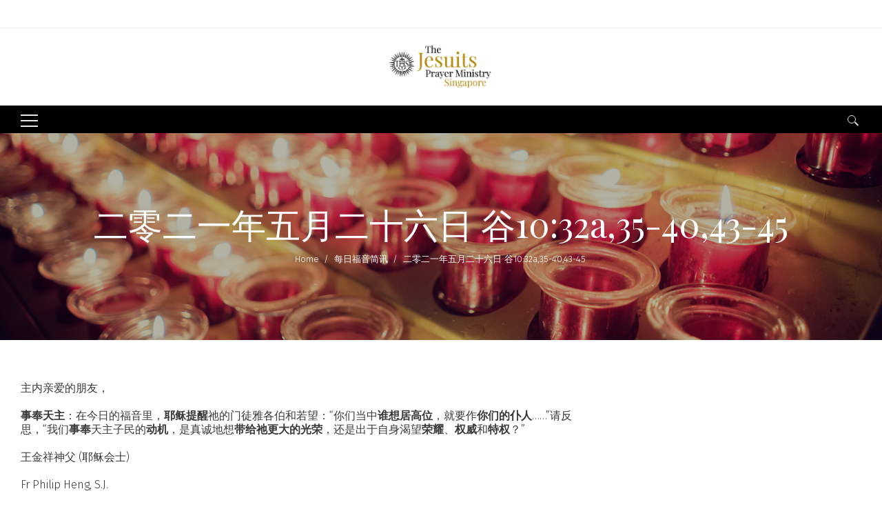

--- FILE ---
content_type: text/html; charset=UTF-8
request_url: https://www.jesuit.org.sg/%E4%BA%8C%E9%9B%B6%E4%BA%8C%E4%B8%80%E5%B9%B4%E4%BA%94%E6%9C%88%E4%BA%8C%E5%8D%81%E5%85%AD%E6%97%A5-%E8%B0%B71032a35-4043-45/
body_size: 19955
content:
<!DOCTYPE html>
<html lang="en-GB" class="no-js no-svg">
<head>
<meta charset="UTF-8">
<meta name="viewport" content="width=device-width, initial-scale=1">
<link rel="profile" href="http://gmpg.org/xfn/11">
<title>二零二一年五月二十六日  谷10:32a,35-40,43-45 &#8211; The Jesuits</title>
<meta name='robots' content='max-image-preview:large' />

		<!-- Meta Tag Manager -->
		<meta property="og:title" content="DGEMS - Daily Gospel E-Messages" />
		<meta property="og:description" content=" Stay connected with God, anytime, anywhere. Get your daily gospel reflection with DGEMS, perfect for busy days.  Download DGEMS now!  Android: https://play.google.com/store/apps/details?id=org.jesus.dgems  iOS: https://apps.apple.com/sg/app/dgems-eng-chi-tetum/id1629892463  Web App: https://dgems2.web.app  Join our Telegram Channel for updates and reflections. Visit https://t.me/DGEMs2000 to subscribe." />
		<meta property="og:image" content="https://play-lh.googleusercontent.com/Rfah1uJkbFVAJxQX7X1sQMPXv6Cb192DAgfVnX6kWWd_BJwwSOzET-2suL7c05fGZg=w480-h960-rw" />
		<meta property="og:url" content="https://www.jesuit.org.sg" />
		<!-- / Meta Tag Manager -->
<link rel='dns-prefetch' href='//www.googletagmanager.com' />
<link rel='dns-prefetch' href='//fonts.googleapis.com' />
<link rel="alternate" type="application/rss+xml" title="The Jesuits &raquo; Feed" href="https://www.jesuit.org.sg/feed/" />
<link rel="alternate" type="application/rss+xml" title="The Jesuits &raquo; Comments Feed" href="https://www.jesuit.org.sg/comments/feed/" />
<link rel="alternate" type="application/rss+xml" title="The Jesuits &raquo; 二零二一年五月二十六日  谷10:32a,35-40,43-45 Comments Feed" href="https://www.jesuit.org.sg/%e4%ba%8c%e9%9b%b6%e4%ba%8c%e4%b8%80%e5%b9%b4%e4%ba%94%e6%9c%88%e4%ba%8c%e5%8d%81%e5%85%ad%e6%97%a5-%e8%b0%b71032a35-4043-45/feed/" />
<script type="text/javascript">
/* <![CDATA[ */
window._wpemojiSettings = {"baseUrl":"https:\/\/s.w.org\/images\/core\/emoji\/14.0.0\/72x72\/","ext":".png","svgUrl":"https:\/\/s.w.org\/images\/core\/emoji\/14.0.0\/svg\/","svgExt":".svg","source":{"concatemoji":"https:\/\/www.jesuit.org.sg\/wp-includes\/js\/wp-emoji-release.min.js?ver=6.4.2"}};
/*! This file is auto-generated */
!function(i,n){var o,s,e;function c(e){try{var t={supportTests:e,timestamp:(new Date).valueOf()};sessionStorage.setItem(o,JSON.stringify(t))}catch(e){}}function p(e,t,n){e.clearRect(0,0,e.canvas.width,e.canvas.height),e.fillText(t,0,0);var t=new Uint32Array(e.getImageData(0,0,e.canvas.width,e.canvas.height).data),r=(e.clearRect(0,0,e.canvas.width,e.canvas.height),e.fillText(n,0,0),new Uint32Array(e.getImageData(0,0,e.canvas.width,e.canvas.height).data));return t.every(function(e,t){return e===r[t]})}function u(e,t,n){switch(t){case"flag":return n(e,"\ud83c\udff3\ufe0f\u200d\u26a7\ufe0f","\ud83c\udff3\ufe0f\u200b\u26a7\ufe0f")?!1:!n(e,"\ud83c\uddfa\ud83c\uddf3","\ud83c\uddfa\u200b\ud83c\uddf3")&&!n(e,"\ud83c\udff4\udb40\udc67\udb40\udc62\udb40\udc65\udb40\udc6e\udb40\udc67\udb40\udc7f","\ud83c\udff4\u200b\udb40\udc67\u200b\udb40\udc62\u200b\udb40\udc65\u200b\udb40\udc6e\u200b\udb40\udc67\u200b\udb40\udc7f");case"emoji":return!n(e,"\ud83e\udef1\ud83c\udffb\u200d\ud83e\udef2\ud83c\udfff","\ud83e\udef1\ud83c\udffb\u200b\ud83e\udef2\ud83c\udfff")}return!1}function f(e,t,n){var r="undefined"!=typeof WorkerGlobalScope&&self instanceof WorkerGlobalScope?new OffscreenCanvas(300,150):i.createElement("canvas"),a=r.getContext("2d",{willReadFrequently:!0}),o=(a.textBaseline="top",a.font="600 32px Arial",{});return e.forEach(function(e){o[e]=t(a,e,n)}),o}function t(e){var t=i.createElement("script");t.src=e,t.defer=!0,i.head.appendChild(t)}"undefined"!=typeof Promise&&(o="wpEmojiSettingsSupports",s=["flag","emoji"],n.supports={everything:!0,everythingExceptFlag:!0},e=new Promise(function(e){i.addEventListener("DOMContentLoaded",e,{once:!0})}),new Promise(function(t){var n=function(){try{var e=JSON.parse(sessionStorage.getItem(o));if("object"==typeof e&&"number"==typeof e.timestamp&&(new Date).valueOf()<e.timestamp+604800&&"object"==typeof e.supportTests)return e.supportTests}catch(e){}return null}();if(!n){if("undefined"!=typeof Worker&&"undefined"!=typeof OffscreenCanvas&&"undefined"!=typeof URL&&URL.createObjectURL&&"undefined"!=typeof Blob)try{var e="postMessage("+f.toString()+"("+[JSON.stringify(s),u.toString(),p.toString()].join(",")+"));",r=new Blob([e],{type:"text/javascript"}),a=new Worker(URL.createObjectURL(r),{name:"wpTestEmojiSupports"});return void(a.onmessage=function(e){c(n=e.data),a.terminate(),t(n)})}catch(e){}c(n=f(s,u,p))}t(n)}).then(function(e){for(var t in e)n.supports[t]=e[t],n.supports.everything=n.supports.everything&&n.supports[t],"flag"!==t&&(n.supports.everythingExceptFlag=n.supports.everythingExceptFlag&&n.supports[t]);n.supports.everythingExceptFlag=n.supports.everythingExceptFlag&&!n.supports.flag,n.DOMReady=!1,n.readyCallback=function(){n.DOMReady=!0}}).then(function(){return e}).then(function(){var e;n.supports.everything||(n.readyCallback(),(e=n.source||{}).concatemoji?t(e.concatemoji):e.wpemoji&&e.twemoji&&(t(e.twemoji),t(e.wpemoji)))}))}((window,document),window._wpemojiSettings);
/* ]]> */
</script>
<style id='wp-emoji-styles-inline-css' type='text/css'>

	img.wp-smiley, img.emoji {
		display: inline !important;
		border: none !important;
		box-shadow: none !important;
		height: 1em !important;
		width: 1em !important;
		margin: 0 0.07em !important;
		vertical-align: -0.1em !important;
		background: none !important;
		padding: 0 !important;
	}
</style>
<link rel='stylesheet' id='wp-block-library-css' href='https://www.jesuit.org.sg/wp-includes/css/dist/block-library/style.min.css?ver=6.4.2' type='text/css' media='all' />
<style id='wp-block-library-theme-inline-css' type='text/css'>
.wp-block-audio figcaption{color:#555;font-size:13px;text-align:center}.is-dark-theme .wp-block-audio figcaption{color:hsla(0,0%,100%,.65)}.wp-block-audio{margin:0 0 1em}.wp-block-code{border:1px solid #ccc;border-radius:4px;font-family:Menlo,Consolas,monaco,monospace;padding:.8em 1em}.wp-block-embed figcaption{color:#555;font-size:13px;text-align:center}.is-dark-theme .wp-block-embed figcaption{color:hsla(0,0%,100%,.65)}.wp-block-embed{margin:0 0 1em}.blocks-gallery-caption{color:#555;font-size:13px;text-align:center}.is-dark-theme .blocks-gallery-caption{color:hsla(0,0%,100%,.65)}.wp-block-image figcaption{color:#555;font-size:13px;text-align:center}.is-dark-theme .wp-block-image figcaption{color:hsla(0,0%,100%,.65)}.wp-block-image{margin:0 0 1em}.wp-block-pullquote{border-bottom:4px solid;border-top:4px solid;color:currentColor;margin-bottom:1.75em}.wp-block-pullquote cite,.wp-block-pullquote footer,.wp-block-pullquote__citation{color:currentColor;font-size:.8125em;font-style:normal;text-transform:uppercase}.wp-block-quote{border-left:.25em solid;margin:0 0 1.75em;padding-left:1em}.wp-block-quote cite,.wp-block-quote footer{color:currentColor;font-size:.8125em;font-style:normal;position:relative}.wp-block-quote.has-text-align-right{border-left:none;border-right:.25em solid;padding-left:0;padding-right:1em}.wp-block-quote.has-text-align-center{border:none;padding-left:0}.wp-block-quote.is-large,.wp-block-quote.is-style-large,.wp-block-quote.is-style-plain{border:none}.wp-block-search .wp-block-search__label{font-weight:700}.wp-block-search__button{border:1px solid #ccc;padding:.375em .625em}:where(.wp-block-group.has-background){padding:1.25em 2.375em}.wp-block-separator.has-css-opacity{opacity:.4}.wp-block-separator{border:none;border-bottom:2px solid;margin-left:auto;margin-right:auto}.wp-block-separator.has-alpha-channel-opacity{opacity:1}.wp-block-separator:not(.is-style-wide):not(.is-style-dots){width:100px}.wp-block-separator.has-background:not(.is-style-dots){border-bottom:none;height:1px}.wp-block-separator.has-background:not(.is-style-wide):not(.is-style-dots){height:2px}.wp-block-table{margin:0 0 1em}.wp-block-table td,.wp-block-table th{word-break:normal}.wp-block-table figcaption{color:#555;font-size:13px;text-align:center}.is-dark-theme .wp-block-table figcaption{color:hsla(0,0%,100%,.65)}.wp-block-video figcaption{color:#555;font-size:13px;text-align:center}.is-dark-theme .wp-block-video figcaption{color:hsla(0,0%,100%,.65)}.wp-block-video{margin:0 0 1em}.wp-block-template-part.has-background{margin-bottom:0;margin-top:0;padding:1.25em 2.375em}
</style>
<style id='classic-theme-styles-inline-css' type='text/css'>
/*! This file is auto-generated */
.wp-block-button__link{color:#fff;background-color:#32373c;border-radius:9999px;box-shadow:none;text-decoration:none;padding:calc(.667em + 2px) calc(1.333em + 2px);font-size:1.125em}.wp-block-file__button{background:#32373c;color:#fff;text-decoration:none}
</style>
<style id='global-styles-inline-css' type='text/css'>
body{--wp--preset--color--black: #000000;--wp--preset--color--cyan-bluish-gray: #abb8c3;--wp--preset--color--white: #ffffff;--wp--preset--color--pale-pink: #f78da7;--wp--preset--color--vivid-red: #cf2e2e;--wp--preset--color--luminous-vivid-orange: #ff6900;--wp--preset--color--luminous-vivid-amber: #fcb900;--wp--preset--color--light-green-cyan: #7bdcb5;--wp--preset--color--vivid-green-cyan: #00d084;--wp--preset--color--pale-cyan-blue: #8ed1fc;--wp--preset--color--vivid-cyan-blue: #0693e3;--wp--preset--color--vivid-purple: #9b51e0;--wp--preset--gradient--vivid-cyan-blue-to-vivid-purple: linear-gradient(135deg,rgba(6,147,227,1) 0%,rgb(155,81,224) 100%);--wp--preset--gradient--light-green-cyan-to-vivid-green-cyan: linear-gradient(135deg,rgb(122,220,180) 0%,rgb(0,208,130) 100%);--wp--preset--gradient--luminous-vivid-amber-to-luminous-vivid-orange: linear-gradient(135deg,rgba(252,185,0,1) 0%,rgba(255,105,0,1) 100%);--wp--preset--gradient--luminous-vivid-orange-to-vivid-red: linear-gradient(135deg,rgba(255,105,0,1) 0%,rgb(207,46,46) 100%);--wp--preset--gradient--very-light-gray-to-cyan-bluish-gray: linear-gradient(135deg,rgb(238,238,238) 0%,rgb(169,184,195) 100%);--wp--preset--gradient--cool-to-warm-spectrum: linear-gradient(135deg,rgb(74,234,220) 0%,rgb(151,120,209) 20%,rgb(207,42,186) 40%,rgb(238,44,130) 60%,rgb(251,105,98) 80%,rgb(254,248,76) 100%);--wp--preset--gradient--blush-light-purple: linear-gradient(135deg,rgb(255,206,236) 0%,rgb(152,150,240) 100%);--wp--preset--gradient--blush-bordeaux: linear-gradient(135deg,rgb(254,205,165) 0%,rgb(254,45,45) 50%,rgb(107,0,62) 100%);--wp--preset--gradient--luminous-dusk: linear-gradient(135deg,rgb(255,203,112) 0%,rgb(199,81,192) 50%,rgb(65,88,208) 100%);--wp--preset--gradient--pale-ocean: linear-gradient(135deg,rgb(255,245,203) 0%,rgb(182,227,212) 50%,rgb(51,167,181) 100%);--wp--preset--gradient--electric-grass: linear-gradient(135deg,rgb(202,248,128) 0%,rgb(113,206,126) 100%);--wp--preset--gradient--midnight: linear-gradient(135deg,rgb(2,3,129) 0%,rgb(40,116,252) 100%);--wp--preset--font-size--small: 13px;--wp--preset--font-size--medium: 20px;--wp--preset--font-size--large: 36px;--wp--preset--font-size--x-large: 42px;--wp--preset--spacing--20: 0.44rem;--wp--preset--spacing--30: 0.67rem;--wp--preset--spacing--40: 1rem;--wp--preset--spacing--50: 1.5rem;--wp--preset--spacing--60: 2.25rem;--wp--preset--spacing--70: 3.38rem;--wp--preset--spacing--80: 5.06rem;--wp--preset--shadow--natural: 6px 6px 9px rgba(0, 0, 0, 0.2);--wp--preset--shadow--deep: 12px 12px 50px rgba(0, 0, 0, 0.4);--wp--preset--shadow--sharp: 6px 6px 0px rgba(0, 0, 0, 0.2);--wp--preset--shadow--outlined: 6px 6px 0px -3px rgba(255, 255, 255, 1), 6px 6px rgba(0, 0, 0, 1);--wp--preset--shadow--crisp: 6px 6px 0px rgba(0, 0, 0, 1);}:where(.is-layout-flex){gap: 0.5em;}:where(.is-layout-grid){gap: 0.5em;}body .is-layout-flow > .alignleft{float: left;margin-inline-start: 0;margin-inline-end: 2em;}body .is-layout-flow > .alignright{float: right;margin-inline-start: 2em;margin-inline-end: 0;}body .is-layout-flow > .aligncenter{margin-left: auto !important;margin-right: auto !important;}body .is-layout-constrained > .alignleft{float: left;margin-inline-start: 0;margin-inline-end: 2em;}body .is-layout-constrained > .alignright{float: right;margin-inline-start: 2em;margin-inline-end: 0;}body .is-layout-constrained > .aligncenter{margin-left: auto !important;margin-right: auto !important;}body .is-layout-constrained > :where(:not(.alignleft):not(.alignright):not(.alignfull)){max-width: var(--wp--style--global--content-size);margin-left: auto !important;margin-right: auto !important;}body .is-layout-constrained > .alignwide{max-width: var(--wp--style--global--wide-size);}body .is-layout-flex{display: flex;}body .is-layout-flex{flex-wrap: wrap;align-items: center;}body .is-layout-flex > *{margin: 0;}body .is-layout-grid{display: grid;}body .is-layout-grid > *{margin: 0;}:where(.wp-block-columns.is-layout-flex){gap: 2em;}:where(.wp-block-columns.is-layout-grid){gap: 2em;}:where(.wp-block-post-template.is-layout-flex){gap: 1.25em;}:where(.wp-block-post-template.is-layout-grid){gap: 1.25em;}.has-black-color{color: var(--wp--preset--color--black) !important;}.has-cyan-bluish-gray-color{color: var(--wp--preset--color--cyan-bluish-gray) !important;}.has-white-color{color: var(--wp--preset--color--white) !important;}.has-pale-pink-color{color: var(--wp--preset--color--pale-pink) !important;}.has-vivid-red-color{color: var(--wp--preset--color--vivid-red) !important;}.has-luminous-vivid-orange-color{color: var(--wp--preset--color--luminous-vivid-orange) !important;}.has-luminous-vivid-amber-color{color: var(--wp--preset--color--luminous-vivid-amber) !important;}.has-light-green-cyan-color{color: var(--wp--preset--color--light-green-cyan) !important;}.has-vivid-green-cyan-color{color: var(--wp--preset--color--vivid-green-cyan) !important;}.has-pale-cyan-blue-color{color: var(--wp--preset--color--pale-cyan-blue) !important;}.has-vivid-cyan-blue-color{color: var(--wp--preset--color--vivid-cyan-blue) !important;}.has-vivid-purple-color{color: var(--wp--preset--color--vivid-purple) !important;}.has-black-background-color{background-color: var(--wp--preset--color--black) !important;}.has-cyan-bluish-gray-background-color{background-color: var(--wp--preset--color--cyan-bluish-gray) !important;}.has-white-background-color{background-color: var(--wp--preset--color--white) !important;}.has-pale-pink-background-color{background-color: var(--wp--preset--color--pale-pink) !important;}.has-vivid-red-background-color{background-color: var(--wp--preset--color--vivid-red) !important;}.has-luminous-vivid-orange-background-color{background-color: var(--wp--preset--color--luminous-vivid-orange) !important;}.has-luminous-vivid-amber-background-color{background-color: var(--wp--preset--color--luminous-vivid-amber) !important;}.has-light-green-cyan-background-color{background-color: var(--wp--preset--color--light-green-cyan) !important;}.has-vivid-green-cyan-background-color{background-color: var(--wp--preset--color--vivid-green-cyan) !important;}.has-pale-cyan-blue-background-color{background-color: var(--wp--preset--color--pale-cyan-blue) !important;}.has-vivid-cyan-blue-background-color{background-color: var(--wp--preset--color--vivid-cyan-blue) !important;}.has-vivid-purple-background-color{background-color: var(--wp--preset--color--vivid-purple) !important;}.has-black-border-color{border-color: var(--wp--preset--color--black) !important;}.has-cyan-bluish-gray-border-color{border-color: var(--wp--preset--color--cyan-bluish-gray) !important;}.has-white-border-color{border-color: var(--wp--preset--color--white) !important;}.has-pale-pink-border-color{border-color: var(--wp--preset--color--pale-pink) !important;}.has-vivid-red-border-color{border-color: var(--wp--preset--color--vivid-red) !important;}.has-luminous-vivid-orange-border-color{border-color: var(--wp--preset--color--luminous-vivid-orange) !important;}.has-luminous-vivid-amber-border-color{border-color: var(--wp--preset--color--luminous-vivid-amber) !important;}.has-light-green-cyan-border-color{border-color: var(--wp--preset--color--light-green-cyan) !important;}.has-vivid-green-cyan-border-color{border-color: var(--wp--preset--color--vivid-green-cyan) !important;}.has-pale-cyan-blue-border-color{border-color: var(--wp--preset--color--pale-cyan-blue) !important;}.has-vivid-cyan-blue-border-color{border-color: var(--wp--preset--color--vivid-cyan-blue) !important;}.has-vivid-purple-border-color{border-color: var(--wp--preset--color--vivid-purple) !important;}.has-vivid-cyan-blue-to-vivid-purple-gradient-background{background: var(--wp--preset--gradient--vivid-cyan-blue-to-vivid-purple) !important;}.has-light-green-cyan-to-vivid-green-cyan-gradient-background{background: var(--wp--preset--gradient--light-green-cyan-to-vivid-green-cyan) !important;}.has-luminous-vivid-amber-to-luminous-vivid-orange-gradient-background{background: var(--wp--preset--gradient--luminous-vivid-amber-to-luminous-vivid-orange) !important;}.has-luminous-vivid-orange-to-vivid-red-gradient-background{background: var(--wp--preset--gradient--luminous-vivid-orange-to-vivid-red) !important;}.has-very-light-gray-to-cyan-bluish-gray-gradient-background{background: var(--wp--preset--gradient--very-light-gray-to-cyan-bluish-gray) !important;}.has-cool-to-warm-spectrum-gradient-background{background: var(--wp--preset--gradient--cool-to-warm-spectrum) !important;}.has-blush-light-purple-gradient-background{background: var(--wp--preset--gradient--blush-light-purple) !important;}.has-blush-bordeaux-gradient-background{background: var(--wp--preset--gradient--blush-bordeaux) !important;}.has-luminous-dusk-gradient-background{background: var(--wp--preset--gradient--luminous-dusk) !important;}.has-pale-ocean-gradient-background{background: var(--wp--preset--gradient--pale-ocean) !important;}.has-electric-grass-gradient-background{background: var(--wp--preset--gradient--electric-grass) !important;}.has-midnight-gradient-background{background: var(--wp--preset--gradient--midnight) !important;}.has-small-font-size{font-size: var(--wp--preset--font-size--small) !important;}.has-medium-font-size{font-size: var(--wp--preset--font-size--medium) !important;}.has-large-font-size{font-size: var(--wp--preset--font-size--large) !important;}.has-x-large-font-size{font-size: var(--wp--preset--font-size--x-large) !important;}
.wp-block-navigation a:where(:not(.wp-element-button)){color: inherit;}
:where(.wp-block-post-template.is-layout-flex){gap: 1.25em;}:where(.wp-block-post-template.is-layout-grid){gap: 1.25em;}
:where(.wp-block-columns.is-layout-flex){gap: 2em;}:where(.wp-block-columns.is-layout-grid){gap: 2em;}
.wp-block-pullquote{font-size: 1.5em;line-height: 1.6;}
</style>
<link rel='stylesheet' id='rs-plugin-settings-css' href='https://www.jesuit.org.sg/wp-content/plugins/revslider/public/assets/css/settings.css?ver=5.4.8' type='text/css' media='all' />
<style id='rs-plugin-settings-inline-css' type='text/css'>
#rs-demo-id {}
</style>
<link rel='stylesheet' id='parent-style-css' href='https://www.jesuit.org.sg/wp-content/themes/apress/style.css?ver=6.4.2' type='text/css' media='all' />
<link rel='stylesheet' id='zt-multiscroll-css' href='https://www.jesuit.org.sg/wp-content/plugins/apcore/vc_custom/assets/css/jquery.multiscroll.css?ver=1.1.1' type='text/css' media='all' />
<link rel='stylesheet' id='zt-shortcode-css' href='https://www.jesuit.org.sg/wp-content/plugins/apcore/vc_custom/assets/css/zt-shortcode.css?ver=1.1.1' type='text/css' media='all' />
<link rel='stylesheet' id='js_composer_front-css' href='https://www.jesuit.org.sg/wp-content/plugins/js_composer/assets/css/js_composer.min.css?ver=7.3' type='text/css' media='all' />
<link rel='stylesheet' id='bsf-Defaults-css' href='https://www.jesuit.org.sg/wp-content/uploads/smile_fonts/Defaults/Defaults.css?ver=6.4.2' type='text/css' media='all' />
<link rel='stylesheet' id='acp-main-style-css' href='https://www.jesuit.org.sg/wp-content/themes/apress-child/style.css?ver=1.1.1' type='text/css' media='all' />
<link rel='stylesheet' id='photoswipe-css' href='https://www.jesuit.org.sg/wp-content/themes/apress/assets/css/photoswipe.css?ver=1.1.1' type='text/css' media='all' />
<link rel='stylesheet' id='photoswipe-default-skin-css' href='https://www.jesuit.org.sg/wp-content/themes/apress/assets/css/photoswipe-default-skin.css?ver=1.1.1' type='text/css' media='all' />
<link rel='stylesheet' id='font-awesome-css' href='https://www.jesuit.org.sg/wp-content/themes/apress/assets/css/font-awesome/css/font-awesome.min.css?ver=1.1.1' type='text/css' media='all' />
<link rel='stylesheet' id='acp-common-css' href='https://www.jesuit.org.sg/wp-content/themes/apress/assets/css/common.css?ver=1.1.1' type='text/css' media='all' />
<link rel='stylesheet' id='redux-google-fonts-apress_data-css' href='https://fonts.googleapis.com/css?family=Playfair+Display%3A400%2C700%2C900%2C400italic%2C700italic%2C900italic%7CFira+Sans%3A100%2C200%2C300%2C400%2C500%2C600%2C700%2C800%2C900%2C100italic%2C200italic%2C300italic%2C400italic%2C500italic%2C600italic%2C700italic%2C800italic%2C900italic%7CMontserrat%3ABold+700normal&#038;subset=latin&#038;ver=1765376873' type='text/css' media='all' />
<script type="text/javascript" src="https://www.jesuit.org.sg/wp-includes/js/jquery/jquery.min.js?ver=3.7.1" id="jquery-core-js"></script>
<script type="text/javascript" src="https://www.jesuit.org.sg/wp-includes/js/jquery/jquery-migrate.min.js?ver=3.4.1" id="jquery-migrate-js"></script>
<script type="text/javascript" src="https://www.jesuit.org.sg/wp-content/plugins/revslider/public/assets/js/jquery.themepunch.tools.min.js?ver=5.4.8" id="tp-tools-js"></script>
<script type="text/javascript" src="https://www.jesuit.org.sg/wp-content/plugins/revslider/public/assets/js/jquery.themepunch.revolution.min.js?ver=5.4.8" id="revmin-js"></script>

<!-- Google Analytics snippet added by Site Kit -->
<script type="text/javascript" src="https://www.googletagmanager.com/gtag/js?id=GT-TBV4PJ7" id="google_gtagjs-js" async></script>
<script type="text/javascript" id="google_gtagjs-js-after">
/* <![CDATA[ */
window.dataLayer = window.dataLayer || [];function gtag(){dataLayer.push(arguments);}
gtag('set', 'linker', {"domains":["www.jesuit.org.sg"]} );
gtag("js", new Date());
gtag("set", "developer_id.dZTNiMT", true);
gtag("config", "GT-TBV4PJ7");
/* ]]> */
</script>

<!-- End Google Analytics snippet added by Site Kit -->
<!--[if lt IE 9]>
<script type="text/javascript" src="https://www.jesuit.org.sg/wp-content/themes/apress/assets/js/html5shiv.js?ver=1.1.1" id="ie_html5shiv-js"></script>
<![endif]-->
<script type="text/javascript" src="https://www.jesuit.org.sg/wp-content/themes/apress/assets/js/megamenu.js?ver=6.4.2" id="acp-mega_menu_js-js"></script>
<script></script><link rel="https://api.w.org/" href="https://www.jesuit.org.sg/wp-json/" /><link rel="alternate" type="application/json" href="https://www.jesuit.org.sg/wp-json/wp/v2/posts/14586" /><link rel="EditURI" type="application/rsd+xml" title="RSD" href="https://www.jesuit.org.sg/xmlrpc.php?rsd" />
<meta name="generator" content="WordPress 6.4.2" />
<link rel="canonical" href="https://www.jesuit.org.sg/%e4%ba%8c%e9%9b%b6%e4%ba%8c%e4%b8%80%e5%b9%b4%e4%ba%94%e6%9c%88%e4%ba%8c%e5%8d%81%e5%85%ad%e6%97%a5-%e8%b0%b71032a35-4043-45/" />
<link rel='shortlink' href='https://www.jesuit.org.sg/?p=14586' />
<link rel="alternate" type="application/json+oembed" href="https://www.jesuit.org.sg/wp-json/oembed/1.0/embed?url=https%3A%2F%2Fwww.jesuit.org.sg%2F%25e4%25ba%258c%25e9%259b%25b6%25e4%25ba%258c%25e4%25b8%2580%25e5%25b9%25b4%25e4%25ba%2594%25e6%259c%2588%25e4%25ba%258c%25e5%258d%2581%25e5%2585%25ad%25e6%2597%25a5-%25e8%25b0%25b71032a35-4043-45%2F" />
<link rel="alternate" type="text/xml+oembed" href="https://www.jesuit.org.sg/wp-json/oembed/1.0/embed?url=https%3A%2F%2Fwww.jesuit.org.sg%2F%25e4%25ba%258c%25e9%259b%25b6%25e4%25ba%258c%25e4%25b8%2580%25e5%25b9%25b4%25e4%25ba%2594%25e6%259c%2588%25e4%25ba%258c%25e5%258d%2581%25e5%2585%25ad%25e6%2597%25a5-%25e8%25b0%25b71032a35-4043-45%2F&#038;format=xml" />
<meta name="generator" content="Site Kit by Google 1.121.0" /><style id="apcore-dyn-styles">@font-face {font-family:"";src:;}.zolo-container,body.boxed_layout .layout_design{max-width:1280px;}.body.boxed_layout .sticky_header.fixed{max-width:1280px;}.pagetitle_parallax_content h1,.pagetitle_parallax{text-align:center;}.pagetitle_parallax_section.titlebar_style2 h1.entry-title{ float:left;}.pagetitle_parallax_section.titlebar_style2 #crumbs{ float:right;}#ajax-loading-screen[data-effect="center_mask_reveal"] span,#ajax-loading-screen,#ajax-loading-screen .reveal-1,#ajax-loading-screen .reveal-2,#mask{background:#ffffff;}.site_layout{padding-top:0; padding-bottom:0;}.zolo-header-area{font-family: Playfair Display;font-weight: 400;letter-spacing: 0.4px;text-transform: none;}.zolo-topbar .zolo_navbar_search.expanded_search_but .nav_search_form_area,.zolo-topbar{background:rgba(255,255,255,0.0);}.zolo-topbar{border-style:solid;border-color:#eeeeee;border-top-width:0px;border-right-width:0px;border-bottom-width:1px;border-left-width:0px;}.zolo-topbar input,.zolo-header-area #lang_sel a.lang_sel_sel,.zolo-topbar a,.zolo-topbar{color:#555555}.zolo-topbar .cart-control:before,.zolo-topbar .cart-control:after,.zolo-topbar .nav_search-icon:after{border-color:#555555}.zolo-topbar .nav_search-icon.search_close_icon:after,.zolo-topbar .nav_search-icon:before{background:#555555}.zolo-topbar a:hover,.zolo-topbar .current-menu-item a{color:#999999;}.zolo-top-menu ul.sub-menu li a{ border-bottom: 1px solid #e5e5e5;}.zolo-topbar{font-size:13px;}.zolo-header-area .zolo-social ul.social-icon li a{color:#555555;}.zolo-header-area .zolo-social ul.social-icon li a:hover{color:#999999;}.zolo-header-area .zolo-social.boxed-icons ul.social-icon li a{width:34px;}.zolo-header-area .zolo-social.boxed-icons ul.social-icon li a{background:rgba(54,56,57,0);}.zolo-header-area .zolo-social.boxed-icons ul.social-icon li a{border:1px solid #363839;}.zolo-header-area .zolo-social.boxed-icons ul.social-icon li a{-moz-border-radius:4px;-webkit-border-radius:4px;-ms-border-radius:4px;-o-border-radius:4px;border-radius:4px; }.zolo-header-area .zolo-social.boxed-icons ul.social-icon li a{padding-top:8px;padding-bottom:8px;}.zolo-header-area .zolo-social li a,.zolo-header-area .zolo-social.boxed-icons ul.social-icon li a{font-size:14px;line-height:14px;}.zolo-header-area .header_element .zolo-social li{padding-left:12px;padding-right:12px;}.header_element ul.social-icon{margin-left:-12px;margin-right:-12px;}.zolo-top-menu ul.sub-menu{width:160px;}.zolo-top-menu .top-menu li ul.sub-menu li ul.sub-menu{left:160px;}.zolo-top-menu ul.top-menu > li > a{line-height:40px;}.zolo-top-menu ul.sub-menu{background:#ffffff;}.zolo-top-menu li ul.sub-menu li a:hover{background:#fafafa;}.zolo-top-menu li ul.sub-menu li a{color:#747474;}.zolo-top-menu li ul.sub-menu li a:hover{color:#333333;}.search_overlay,.header_element .zolo_navbar_search.expanded_search_but .nav_search_form_area{background:#ffffff!important; }.full_screen_search input,.full_screen_search .search-form::after{ color:#937100!important; }.search_overlay #mob_search_close_but:after, .search_overlay .search_close_but:after,.search_overlay #mob_search_close_but:before, .search_overlay .search_close_but:before{ border-color:#937100!important; }.full_screen_search input{border-color:#937100!important;}.full_screen_search input::-webkit-input-placeholder{color:#937100;}.full_screen_search input::-moz-placeholder{color:#937100;}.full_screen_search input::-ms-input-placeholder{color:#937100;}.full_screen_search input:-o-placeholder{color:#937100;}.header_section_one .header_left{width:50%;}.header_section_one .header_center{width:0;}.header_section_one .header_right{width:50%;}.header_section_two .header_left{width:50%;}.header_section_two .header_center{width:0;}.header_section_two .header_right{width:50%;}.header_section_three .header_left{width:15%;}.header_section_three .header_center{width:70%;}.header_section_three .header_right{width:15%;}.header_section_one{height:40px;}.header_section_two .zolo-navigation ul li.zolo-middle-logo-menu-logo,.header_section_two{height:100px;}.header_section_three .zolo-navigation ul li.zolo-middle-logo-menu-logo,.header_section_three{height:54px;}.header_section_one li.shopping_cart{line-height:40px;}.header_section_two li.shopping_cart{line-height:100px;}.header_section_three li.shopping_cart{line-height:54px;}.headerbackground,.header_background{background-color: #ffffff;}.header_category_search_wrapper select option,.headerbackground,.header_background{background-color:#ffffff;}header.zolo_header .zolo-header_section2_background{background-color:rgba(255,255,255,0.0);}header.zolo_header .zolo-header_section2_background{border-style:solid;border-color:#888888;border-top-width:0px;border-right-width:0px;border-bottom-width:1px;border-left-width:0px;}.zolo_vertical_header .header_category_search_wrapper select option,.zolo_vertical_header .headerbackground,.zolo_vertical_header .header_background{box-shadow: 0 1px 2px rgba(0, 0, 0, 0.2);}.header_element .zolo_navbar_search.default_search_but .nav_search_form_area{top:54px;}.header_section_two a,.header_section_two{color:#555555;}.header_section_two a:hover{color:#999999;}.header_section_two .cart-control:before,.header_section_two .cart-control:after,.header_section_two .nav_search-icon:after{border-color:#555555}.header_section_two .nav_search-icon.search_close_icon:after,.header_section_two .nav_search-icon:before{background:#555555}.header_section_two{font-size:16px;}.zolo-header-area .header_section_two .top-tagline, .zolo-header-area .header_section_two .header_right_img, .zolo-header-area .header_section_two .header_htmltext, .zolo-header-area .header_section_two .header_working_hours, .zolo-header-area .header_section_two .header_address{line-height:26px;}.header_section_three a,.header_section_three{color:#555555;}.header_section_three a:hover{color:#999999;}.header_section_three .cart-control:before,.header_section_three .cart-control:after,.header_section_three .nav_search-icon:after{border-color:#555555}.header_section_three .nav_search-icon.search_close_icon:after,.header_section_three .nav_search-icon:before{background:#555555}.header_section_three{font-size:16px;}.zolo-header-area .header_section_three .top-tagline, .zolo-header-area .header_section_three .header_right_img, .zolo-header-area .header_section_three .header_htmltext, .zolo-header-area .header_section_three .header_working_hours, .zolo-header-area .header_section_three .header_address{line-height:26px;}.zolo_vertical_header a,.zolo_vertical_header{color:#555555;}.zolo_vertical_header a:hover{color:#999999;}.zolo_vertical_header{font-size:16px;}.zolo_vertical_header .vertical_fix_menu .top-tagline, .zolo_vertical_header .vertical_fix_menu .header_right_img{line-height:26px;}.logo-box{padding:10px 20px 10px 10px;}.logo-box a{max-width:200px;}.logo-box a img[src$=".svg"]{width:100%;height:72px;}.logo-box a{max-height:72px;}.logo-box a img{max-height:72px;}.header_section_one ul.header_center_col > li, .header_section_one ul.header_left_col > li, .header_section_one ul.header_right_col > li{padding:0 15px;}.header_section_one .zolo-top-menu ul,.header_section_one ul.header_left_col,.header_section_one ul.header_right_col,.header_section_one ul.header_center_col{margin:0 -15px;}.header_section_two ul.header_center_col > li, .header_section_two ul.header_left_col > li, .header_section_two ul.header_right_col > li{padding:0 20px;}.header_section_two .zolo-navigation > ul,.header_section_two ul.header_left_col,.header_section_two ul.header_right_col,.header_section_two ul.header_center_col{margin:0 -20px;}.header_section_two .zolo-navigation > ul{margin:0 -20px;}.header_section_two .vertical_menu_area.vertical_menu_open{right:20px;}.header_section_two .header_left .vertical_menu_area.vertical_menu_open{left:20px;}.header_section_two .horizontal_menu_area{padding-right:80px;}.header_section_two .header_left .horizontal_menu_area{padding-left:80px;}.header_section_three ul.header_center_col > li, .header_section_three ul.header_left_col > li, .header_section_three ul.header_right_col > li{padding:0 20px;}.header_section_three .zolo-navigation > ul,.header_section_three ul.header_left_col,.header_section_three ul.header_right_col,.header_section_three ul.header_center_col{margin:0 -20px;}.header_section_three .zolo-navigation > ul{margin:0 -20px;}.header_section_three .vertical_menu_area.vertical_menu_open{right:20px;}.header_section_three .header_left .vertical_menu_area.vertical_menu_open{left:20px;}.header_section_three .horizontal_menu_area{padding-right:80px;}.header_section_three .header_left .horizontal_menu_area{padding-left:80px;}ul.header_center_col > li.element_separator .element_separator_bar,ul.header_left_col > li.element_separator .element_separator_bar,ul.header_right_col > li.element_separator .element_separator_bar{background:#e5e5e5;}.zolo-top-menu ul > li:after,.header_section_one ul.header_center_col > li:first-child:before, .header_section_one ul.header_left_col > li:first-child:before, .header_section_one ul.header_right_col > li:first-child:before, .header_section_one ul.header_center_col > li:after, .header_section_one ul.header_left_col > li:after, .header_section_one ul.header_right_col > li:after{background:#e5e5e5;}.header_section_two ul.header_center_col > li:first-child:before, .header_section_two ul.header_left_col > li:first-child:before, .header_section_two ul.header_right_col > li:first-child:before, .header_section_two ul.header_center_col > li:after, .header_section_two ul.header_left_col > li:after, .header_section_two ul.header_right_col > li:after{background:#e5e5e5;}.header_section_three ul.header_center_col > li:first-child:before, .header_section_three ul.header_left_col > li:first-child:before, .header_section_three ul.header_right_col > li:first-child:before,.header_section_three ul.header_center_col > li:after, .header_section_three ul.header_left_col > li:after, .header_section_three ul.header_right_col > li:after{background:#e5e5e5;}.zolo-navigation ul > li:first-child:before,.zolo-navigation ul > li:after{background:#e0e0e0;}.zolo-navigation ul > li:after{height:15px;}.zolo-navigation ul > li:last-child:after{display:none;}.zolo-header-area ul .zolo-social li:first-child:before,.zolo-header-area ul .zolo-social li:after{background:#e5e5e5;}.menu_hover_style5 .zolo-navigation ul > li a:after {background:#937100; border-right:3px solid transparent;border-color:#937100;height: 100%;width: 100%;position: absolute;top: 0;left: -150%;content: "";transition: 0.4s all;-webkit-transition: 0.4s all;-moz-transition: 0.4s all;z-index: -1;}.menu_hover_style5 .zolo-navigation ul > .current-menu-ancestor a:after, .menu_hover_style5 .zolo-navigation ul > .current_page_item a:after, .menu_hover_style5 .zolo-navigation ul > .current-menu-item a:after, .menu_hover_style5 .zolo-navigation ul > .current-menu-parent a:after, .menu_hover_style5 .zolo-navigation ul > li:hover a:after {left: 0;}.menu_hover_style5 .zolo-navigation ul > li ul > li a:after, .menu_hover_style5 .zolo-navigation ul > li.current-menu-ancestor ul > li a:after {display: none;}.zolo_right_vertical_header .menu_hover_style5 .zolo-navigation ul > li a:after {border-right: 0;border-left:3px solid transparent;border-color:#937100;left: 150%;}.zolo_right_vertical_header .menu_hover_style5 .zolo-navigation ul > .current-menu-ancestor a:after, .zolo_right_vertical_header .menu_hover_style5 .zolo-navigation ul .current_page_item a:after, .zolo_right_vertical_header .menu_hover_style5 .zolo-navigation ul .current-menu-item a:after, .zolo_right_vertical_header .menu_hover_style5 .zolo-navigation ul > .current-menu-parent a:after, .zolo_right_vertical_header .menu_hover_style5 .zolo-navigation ul li:hover a:after {left: 0;}.mobile-nav ul li,.zolo-navigation,.zolo-navigation ul li, .zolo-navigation ul li a{font-family:Fira Sans,Arial, Helvetica, sans-serif;font-size:14px;line-height:14px;font-style:;font-weight:500;letter-spacing:1px;text-transform:uppercase;}.zolo-navigation ul li{text-align:inherit;}.header_element .zolo-navigation > ul > li{padding:10px 10px 10px 10px;}.zolo-navigation ul li a{padding:35px 10px 35px 10px;}.zolo-navigation .zolo-megamenu-wrapper .zolo-megamenu-widgets-container ul li a,.zolo-navigation .zolo-megamenu-wrapper,.zolo-navigation .zolo-megamenu-wrapper a,.zolo-navigation ul li ul.sub-menu li a{font-size:14px;line-height:normal;}.zolo-navigation .zolo-megamenu-wrapper div.zolo-megamenu-title{font-size:18px;}.header_element.header_section_three .zolo_navbar_search.expanded_search_but .nav_search_form_area, .navigation-area{background-color:rgba(255,255,255,0.0);;}.navigation-area{border-style:solid;border-top-width:1px;border-right-width:0px;border-bottom-width:0px;border-left-width:0px;}.navigation-area{border-color:#e5e5e5;}.zolo_vertical_header,.zolo-navigation ul li{text-align:left;}.zolo_vertical_header .zolo-navigation ul li ul li{text-align:left;}.zolo-navigation ul li.navbar_cart a,.zolo-navigation ul li.navbar_cart a:hover,.zolo-navigation ul li.navbar_cart:hover a,.zolo-navigation ul li.zolo-small-menu span,.zolo-navigation ul li.zolo-search-menu span{color:#555555;cursor:pointer;}.nav_button_toggle .nav_bar{background:#555555!important;}.zolo-navigation ul li a{color:#888888;}.zolo-navigation ul li a.current,.zolo-navigation ul .current-menu-ancestor a,.zolo-navigation ul .current_page_item a, .zolo-navigation ul .current-menu-item a,.zolo-navigation ul > .current-menu-parent a,.zolo-navigation ul li:hover a{color:#937100;;}.zolo_vertical_header .zolo-navigation ul > li{border-right:0;border-bottom:1px solid rgba(204,204,204,0.0);}.zolo_vertical_header .zolo-navigation ul > li ul li{border-right:0;border-bottom:0;}.zolo-navigation ul li ul.sub-menu,ul.sub-menu{width:160px;}.zolo-navigation ul li.zolo-dropdown-menu ul.sub-menu li ul.sub-menu,.zolo-navigation ul li ul.sub-menu li ul.sub-menu{left:160px;}.zolo_right_vertical_header .zolo-navigation ul li.zolo-dropdown-menu ul.sub-menu li ul.sub-menu{right:160px; left:auto;}.zolo-navigation ul li.zolo-dropdown-menu ul.sub-menu,.zolo-navigation ul li ul.sub-menu,.zolo-navigation .zolo-megamenu-wrapper{margin-top:10px;}.zolo-navigation ul li.zolo-dropdown-menu ul.sub-menu ul.sub-menu,.zolo-navigation ul li ul.sub-menu ul.sub-menu{margin-top:0;}.zolo-navigation .zolo-megamenu-wrapper a,.zolo-navigation .zolo-megamenu-wrapper li ul.sub-menu li a,.zolo-navigation ul li.zolo-dropdown-menu ul.sub-menu li a,.zolo-navigation ul li ul.sub-menu li a{padding-top:10px;padding-bottom:10px;}.zolo-navigation ul li ul.sub-menu li a{padding-left:20px;padding-right:20px;}.zolo-navigation ul ul.sub-menu,.zolo-megamenu-wrapper .zolo-megamenu-holder,.zolo-megamenu-wrapper .zolo-megamenu-holder,li.zolo-dropdown-menu ul.sub-menu{box-shadow:0 0 4px rgba(0, 0, 0, 0.15);}.zolo-megamenu-wrapper .zolo-megamenu-holder,ul.sub-menu,.zolo-navigation ul li ul li a{background:#ffffff;}.zolo-navigation ul li ul li a:hover, .zolo-navigation ul li ul li.current-menu-item > a{background:#f8f8f8;}.zolo-navigation ul .current-menu-ancestor ul.zolo-megamenu li div.zolo-megamenu-title a span.menu-text, .sticky_header.fixed.header_background .zolo-navigation ul li:hover ul li a span.menu-text,.zolo-navigation .zolo-megamenu-wrapper,.zolo-navigation .zolo-megamenu-wrapper h3 span.menu-text,.zolo-navigation ul .current-menu-ancestor ul .current-menu-item li a span.menu-text,.zolo-navigation ul .current-menu-ancestor ul li a span.menu-text,.zolo-navigation ul li:hover ul li a span.menu-text{color:#333333;}.zolo-navigation ul .current-menu-ancestor ul.zolo-megamenu li div.zolo-megamenu-title a:hover span.menu-text, .sticky_header.fixed.header_background .zolo-navigation ul li:hover ul li a:hover span.menu-text, .zolo-navigation ul .current-menu-ancestor ul .current-menu-item li a:hover span.menu-text, .zolo-navigation ul .current-menu-ancestor ul .current-menu-item a span.menu-text, .zolo-navigation ul li:hover ul li a:hover span.menu-text{color:#333333;;}.zolo-navigation ul li ul.sub-menu li a{border-bottom:1px solid #dcdadb;}.zolo-navigation .zolo-megamenu-wrapper .zolo-megamenu-submenu{border-color:#dcdadb!important;}.horizontal_menu_area,.full_screen_menu_area, .full_screen_menu_area_responsive{background:rgba(255,255,255,1);}.full_screen_menu li a{color:#555555!important;}.full_screen_menu_area .fullscreen_menu_close_button::after, .full_screen_menu_area .fullscreen_menu_close_button::before, #full_screen_menu_close_responsive::after, #full_screen_menu_close_responsive::before{border-color:#555555!important;}.navigation .zolo_navbar_search.expanded_search_but .nav_search_form_area input{color:#888888;}.navigation .zolo_navbar_search .nav_search_form_area input::-webkit-input-placeholder {color:#888888;}.navigation .zolo_navbar_search .nav_search_form_area input::-moz-placeholder {color:#888888;}.navigation .zolo_navbar_search .nav_search_form_area input:-ms-input-placeholder {color:#888888;}.navigation .zolo_navbar_search .nav_search_form_area input:-moz-placeholder{color:#888888;}.zolo-navigation ul ul.sub-menu,.zolo-megamenu-wrapper .zolo-megamenu-holder{border-top: 3px  solid #000000;}.zolo-navigation ul ul.sub-menu ul.sub-menu{top:-3px;}.zolo_vertical_header .zolo-navigation ul ul.sub-menu, .zolo_vertical_header .zolo-megamenu-wrapper .zolo-megamenu-holder{border-top:0;border-left:3px  solid #000000;}.zolo_right_vertical_header .zolo_vertical_header .zolo-navigation ul ul.sub-menu,.zolo_right_vertical_header .zolo_vertical_header .zolo-megamenu-wrapper .zolo-megamenu-holder{border-top:0;border-left:0;border-right: 3px  solid #000000;}.menu_hover_style4 .zolo-navigation ul li a:before,.menu_hover_style3 .zolo-navigation ul li a:before,.menu_hover_style1 .zolo-navigation ul li a:before{border-bottom: 3px solid transparent;border-color:#937100;}.menu_hover_style4 .zolo-navigation ul li a:after{border-top: 3px solid transparent; border-color:#937100;}.menu_hover_style2 .zolo-navigation ul li a:before{border-width: 3px 0 3px 0!important;}.menu_hover_style2 .zolo-navigation ul li a:after{border-width: 0 3px 0 3px!important;}.menu_hover_style2 .zolo-navigation ul li a:before, .menu_hover_style2 .zolo-navigation ul li a:after{border-color:#937100;}.vertical_menu_area .zolo-navigation li a{background:rgba(0,0,0,0.8);}.vertical_menu_area .zolo-navigation li a:hover{background:#937100;}.zolo_header4 .vertical_menu_box .zolo-navigation .vertical_menu_area li a{color:#888888;}.zolo_header4 .vertical_menu_box .zolo-navigation .vertical_menu_area li a:hover{color:#937100;;}.horizontal_menu_area{width:800px;}.vertical_menu_area{width:360px;}.vertical_menu_area{top:53px;}.zolo_vertical_header .vertical_fix_header_box,.zolo_vertical_header header.zolo_header{width:280px;}.zolo_left_vertical_header .zolo_vertical_header_topbar,.zolo_left_vertical_header .zolo_footer_area,.zolo_left_vertical_header .zolo_main_content_area{margin-left:280px;}.zolo_right_vertical_header .zolo_vertical_header_topbar,.zolo_right_vertical_header .zolo_footer_area,.zolo_right_vertical_header .zolo_main_content_area{margin-right:280px;}.zolo_vertical_header .vertical_fix_menu .header_left ul.header_left_col > li{padding:20px 40px 20px 40px;}.vertical_header_menu .zolo-navigation ul li a,.vertical_header_menu .zolo-navigation ul.menu_hover_design7 > li{padding-left:40px;padding-right:40px;}.vertical_header_menu .zolo-navigation ul.menu_hover_design7 > li > a{padding-left:0;padding-right:0;}.zolo_vertical_header .zolo-navigation ul li.zolo-dropdown-menu ul ul{top:0; margin-left:-3px;}.zolo_right_vertical_header .zolo_vertical_header .zolo-navigation ul li.zolo-dropdown-menu ul ul{top:0; margin-right:-3px;}.sticky_header_area{background:#ffffff;}.sticky_header_area .navigation-area,header.zolo_header .sticky_header_area .zolo-header_section2_background,.mobile_header_area header.zolo_header .zolo-header_section2_background{background:rgba(229, 229, 229,0.0);}.sticky_header_fixed.sticky-header-shrunk .header_section_two .zolo-navigation ul li.zolo-middle-logo-menu-logo,.sticky_header_fixed.sticky-header-shrunk .header_section_two{height:70px;}.sticky_header_fixed.sticky-header-shrunk .logo-box{padding-top:0px; padding-bottom:0px;}.sticky_header_fixed.sticky-header-shrunk .logo-box img{max-width:90%;}.sticky_header_fixed.sticky-header-shrunk .header_element .zolo-navigation > ul > li{padding:0 0 0 0;}.sticky_header_fixed.sticky-header-shrunk .header_element .zolo-navigation > ul > li > a{padding:20px 20px 20px 20px;}.sticky_header.sticky_header_area .zolo-navigation > ul > li > a,.sticky_header_area .header_section_two a, .sticky_header_area .header_section_two,.zolo-header-area .sticky_header_area .zolo-social ul.social-icon li a{color:#888888;}.sticky_header.sticky_header_area .zolo-navigation ul li a.current,.sticky_header.sticky_header_area .zolo-navigation ul .current-menu-ancestor a,.sticky_header.sticky_header_area .zolo-navigation ul .current_page_item a, .sticky_header.sticky_header_area .zolo-navigation ul .current-menu-item a,.sticky_header.sticky_header_area .zolo-navigation ul > .current-menu-parent a,.sticky_header.sticky_header_area .zolo-navigation ul li:hover a,.sticky_header.sticky_header_area .zolo-navigation > ul > li > a:hover,.sticky_header_area .header_section_two a:hover,.zolo-header-area .sticky_header_area .zolo-social ul.social-icon li a:hover{color:#999999;;}.sticky_header_area .header_element .nav_search-icon:after{border-color:#888888}.sticky_header_area .header_element .nav_search-icon.search_close_icon:after,.sticky_header_area .header_element .nav_search-icon:before{background:#888888}.zolo_preset_header1 .header_section_two .header_left{width:20%;}.zolo_preset_header1 .header_section_two .header_right{width:80%;}.special_button_area .special_button{padding:10px 25px 10px 25px;color:#555555!important; font-size:14px; line-height:14px;letter-spacing:0.9px;-moz-border-radius:25px;-ms-border-radius:25px;-o-border-radius:25px;-webkit-border-radius:25px;border-radius:25px;}.special_button_area .special_button:hover{color:#999999!important;}.special_button_area .special_button:hover, .special_button_area .special_button{background:rgba(54,56,57,0);border-color:rgba(85,85,85,1);border-style:solid;border-top-width:1px;border-right-width:1px;border-bottom-width:1px;border-left-width:1px;}.special_button_area.button_hover_style1 .special_button:hover{background:rgba(54,56,57,0);border-color:rgba(153,153,153,1);}.special_button_area .special_button:after{background:rgba(54,56,57,0);}.special_button_area .special_button2{padding:10px 25px 10px 25px;color:#555555!important; font-size:14px; line-height:14px;letter-spacing:0.9px;-moz-border-radius:25px;-ms-border-radius:25px;-o-border-radius:25px;-webkit-border-radius:25px;border-radius:25px;}.special_button_area .special_button2:hover{color:#999999!important;}.special_button_area .special_button2:hover, .special_button_area .special_button2{background:rgba(54,56,57,0);border-color:rgba(85,85,85,1);border-style:solid;border-top-width:1px;border-right-width:1px;border-bottom-width:1px;border-left-width:1px;}.special_button_area.button_hover_style1 .special_button2:hover{background:rgba(54,56,57,0);border-color:rgba(153,153,153,1);}.special_button_area .special_button2:after{background:rgba(54,56,57,0);}.footer{background-color: #2b3034!important;}.footer{border-style:solid;border-color:#e9eaee;border-top-width:1px;border-right-width:0px;border-bottom-width:0px;border-left-width:0px;}.footer-widgets{padding-top:}.footer-widgets{padding-bottom:;}.zolo_copyright_padding,.zolo_footer_padding{padding-right:0;}.zolo_copyright_padding,.zolo_footer_padding{padding-left:0;}.footer-layout-upper{padding-top:0}.footer-layout-upper{padding-bottom:40px;}.footer-layout-lower{padding-top:0}.footer-layout-lower{padding-bottom:40px;}.zolo_footer_area .widget .tagcloud a,.zolo_footer_area .widget li,.zolo_footer_area .widget.widget_nav_menu li a{border-color:#707070!important;}.widget.widget_pages li a,.widget .tagcloud a,.widget li,.widget.widget_nav_menu li a{border-color:#dadada!important;}.footer h3.widget-title{padding-top:30px;}.footer h3.widget-title{padding-bottom:0;}.footer h3.widget-title{margin-bottom:10px;}.copyright_wrap{background:#282a2b;float: left;width: 100%;}.copyright{border-style:solid;border-color:#4b4c4d;border-top-width:1px;border-right-width:0px;border-bottom-width:0px;border-left-width:0px;}.copyright{padding-top:18px}.copyright{padding-bottom:18px;}.copyright_social .zolo-social ul.social-icon li a{color:#8c8989;}.copyright_social .zolo-social ul.social-icon li a:hover{color:#6a6969;}.copyright_social .zolo-social.boxed-icons ul.social-icon li a{background:rgba(34,34,34,0);}.copyright_social .zolo-social.boxed-icons ul.social-icon li a{border:1px solid #797878;}.copyright_social .zolo-social.boxed-icons ul.social-icon li a{-moz-border-radius:0px;-webkit-border-radius:0px;-ms-border-radius:0px;-o-border-radius:0px;border-radius:0px;}.copyright_social .zolo-social.boxed-icons ul.social-icon li a{min-width:34px;}.copyright_social .zolo-social.boxed-icons ul.social-icon li a{padding-top:8px;padding-bottom:8px;}.copyright_social .zolo-social li a,.copyright_social .zolo-social.boxed-icons ul.social-icon li a{font-size:14px;line-height:14px;}.copyright_social .zolo-social li{padding-left:12px;}.copyright_social .zolo-social li{padding-right:12px;}.container_padding_top, .container-padding{padding-top:0;}.container_padding_bottom, .container-padding{padding-bottom:50px;}.container_padding_left_right, .container-padding{padding-left:30px;padding-right:30px;}.zolo-topbar .headertopcontent_box{padding-left:30px;padding-right:30px;}.headercontent_box{padding-left:30px;padding-right:30px;}.navigation-padding{padding-left:30px;padding-right:30px;}.sticky_header_area{ box-shadow:0 5px 5px 0 rgba(0,0,0,0.2);}.zolo-topbar .zolo-container,.zolo-header_section2_background .zolo-container,.navigation-area .zolo-container{padding-left:0px;padding-right:0px;}.hassidebar.double_sidebars .content-area{width: calc(58%);padding:0 50px;float:left;margin-left:calc(21%);}.hassidebar.double_sidebars .sidebar_container_1{width:21%;margin-left:calc(1px - (21% + 58%));float:left;}.hassidebar.double_sidebars .sidebar_container_2{width:21%;float:left;}.hassidebar .content-area{width:77%;}.hassidebar .sidebar_container_1{width:23%;}.hassidebar .sidebar_container_2{width:23%;} .sidebar .widget h3.widget-title span{padding-top:10px;}.sidebar .widget h3.widget-title span{padding-bottom:10px;}.sidebar .widget h3.widget-title{margin-bottom:10px;}.sidebar a{color:#888888;}.sidebar .widget.widget_nav_menu li.current-menu-item a,.sidebar .widget.widget_pages li.current_page_item a,.sidebar a:hover{color:;}.sidebar .widget h3.widget-title{text-align: left;}.rtl .sidebar .widget h3.widget-title{text-align:right;}.pagetitle_parallax_content_box{height:300px;}.pagetitle_parallax:after{background:rgba(0,0,0,0.3)!important;}.pagetitle_parallax_1{}.pagetitle_parallax_content h1{font-size:50px;line-height:52px;}#crumbs, #crumbs a,.pagetitle_parallax_content h1{color:#ffffff;}.pagetitle_parallax_content{padding:30px 30px 30px 30px;}#crumbs,#crumbs a{font-size:13px;}body.boxed_layout .site_layout{background-color:#ffffff;}body.boxed_layout .site_layout{}.container-main{background-color: #ffffff;}body,input,select,textarea{font-family: Fira Sans;font-size: 16px;line-height: 20px;font-weight: 300;letter-spacing: 0px;text-align: left;text-transform: none;color: #383838;}h1{font-family: Playfair Display;font-size: 40px;line-height: 45px;font-weight: 400;letter-spacing: 0px;text-transform: none;color: #383838;}h2{font-family: Playfair Display;font-size: 40px;line-height: 45px;font-weight: 400;letter-spacing: 0px;text-transform: none;color: #383838;}h3{font-family: Playfair Display;font-size: 25px;line-height: 26px;font-weight: 400;letter-spacing: 0px;text-transform: none;color: #383838;}h4{font-family: Playfair Display;font-size: 22px;line-height: 23px;font-weight: 700;letter-spacing: 0px;text-transform: none;color: #383838;}h5{font-family: Playfair Display;font-size: 20px;line-height: 30px;font-weight: 700;letter-spacing: 0px;text-transform: none;color: #383838;}h6{font-family: Playfair Display;font-size: 18px;line-height: 23px;font-weight: 700;letter-spacing: 0px;text-transform: none;color: #383838;}i, em, var{font-family: Playfair Display;font-style: italic;}b, strong{font-family: Montserrat;font-weight: Bold 700;}.sidebar .widget h3.widget-title{font-family: Playfair Display;font-size: 18px;line-height: 22px;text-transform: none;font-weight: 700;letter-spacing: 0px;color: #c99402;}.sidebar,.sidebar h1,.sidebar h2,.sidebar h3,.sidebar h4,.sidebar h5,.sidebar h6{font-family: Fira Sans;font-size: 16px;line-height: 20px;font-weight: 300;text-transform: none;letter-spacing: 0px;color: #333333;}.footer h3.widget-title{font-family: Fira Sans;font-size: 18px;line-height: 26px;font-weight: 700;letter-spacing: 0px;text-transform: none;color: #dddddd;}.footer,.footer h1,.footer h2,.footer h3,.footer h4,.footer h5,.footer h6{font-family: Fira Sans;font-weight: 400;letter-spacing: 0px;text-transform: none;color: #dddddd;}.footer{font-size: 16px;line-height: 24px;}.pagetitle_parallax_content h1{font-family: Playfair Display;font-weight: 400;letter-spacing: 0px;text-transform: none;}.post_title_area h2,.portfolio_detail h2.portfolio_title{font-family: Playfair Display;font-size: 60px;line-height: 60px;font-weight: 700;letter-spacing: 1px;text-transform: none;}.testimonial_single_page h2.testimonial-entry-title, .team_single_page h2.team-entry-title, body.single .post_title_area h1,.single_page_title{font-family: Playfair Display;font-size: 50px;line-height: 50px;font-weight: 400;letter-spacing: 0px;text-transform: none;color: #333333;}.zolo_blog_date_style5,.apress_postmeta_area,.zolo_blog_meta,.post-bottom-info,.zolo_blog_post_slider_area ul.metatag_list,ul.entry_meta_list,.entry-meta,.zolo_blog_box .zolo_blog_author, .zolo_blog_box .zolo_blog_date,.social_sharing_icon{font-family: Fira Sans;font-size: 14px;line-height: 18px;letter-spacing: 0px;text-transform: none;color: #333333;}.footer .zolo-about-me ul.zolo-about-me-social li a,.footer a{color:#bfbfbf}.footer .zolo-about-me ul.zolo-about-me-social li a:hover, .footer .widget.widget_nav_menu li.current-menu-item a, .footer .widget.widget_pages li.current_page_item a,.footer a:hover{color:;}.vertical_copyright,.copyright{font-size:12px;color:#8C8989;}.copyright a{color:#bfbfbf;}.copyright a:hover{color:;}.pagination,.woocommerce nav.woocommerce-pagination ul li a, .woocommerce nav.woocommerce-pagination ul li span, .woocommerce #content nav.woocommerce-pagination ul li a, .woocommerce #content nav.woocommerce-pagination ul li span, .woocommerce-page nav.woocommerce-pagination ul li a, .woocommerce-page nav.woocommerce-pagination ul li span, .woocommerce-page #content nav.woocommerce-pagination ul li a, .woocommerce-page #content nav.woocommerce-pagination ul li span,.page-numbers{font-size:12px;line-height:12px;}.widget_calendar caption,.widget_calendar th,.widget_calendar tbody td#today,.widget_calendar a:hover, .zolo_zilla_likes_box, .posttype_gallery_slider .zolo_blog_icons .zolo_blog_icon, .navigation .nav-next a, .navigation .nav-previous a, .paging-navigation .nav-next a:hover, .navigation .nav-previous a:hover, #bbpress-forums fieldset.bbp-form legend, .favorite-toggle,a.subscription-toggle, .subscription-toggle{background:#000000;;}::-moz-selection{background:#000000;color:#fff;}::selection{background:#000000;color:#fff;}.wp-block-quote:not(.is-large):not(.is-style-large), article blockquote,.zolo_navbar_search.default_search_but .nav_search_form_area .search-form .search-submit{border-color:#000000;}.woocommerce div.product .woocommerce-tabs ul.tabs li.active, .woocommerce #content div.product .woocommerce-tabs ul.tabs li.active, .woocommerce-page div.product .woocommerce-tabs ul.tabs li.active, .woocommerce-page #content div.product .woocommerce-tabs ul.tabs li.active,.title404,.zoloblogstyle1 .post_title_area h2 a:hover,.zolo-about-me ul.zolo-about-me-social li a,nav.woocommerce-MyAccount-navigation ul li.is-active a,nav.woocommerce-MyAccount-navigation ul li a:hover{color:#000000;}.zolo_navbar_search.expanded_search_but .nav_search_form_area input,.zolo-about-me ul.zolo-about-me-social li a{border-color:#000000!important;}a{color:#937100;}.widget.widget_nav_menu li.current-menu-item a,.widget.widget_pages li.current_page_item a,a:hover{color:#dd3333;}.woocommerce div.product .stock, .woocommerce #content div.product .stock, .woocommerce-page div.product .stock, .woocommerce-page #content div.product .stock,.woocommerce div.product span.price del, .woocommerce div.product p.price del, .woocommerce #content div.product span.price del, .woocommerce #content div.product p.price del, .woocommerce-page div.product span.price del, .woocommerce-page div.product p.price del, .woocommerce-page #content div.product span.price del, .woocommerce-page #content div.product p.price del,.woocommerce div.product span.price, .woocommerce div.product p.price, .woocommerce #content div.product span.price, .woocommerce #content div.product p.price, .woocommerce-page div.product span.price, .woocommerce-page div.product p.price, .woocommerce-page #content div.product span.price, .woocommerce-page #content div.product p.price,.woocommerce ul.products li.product .price{color:#383838!important;}.page-numbers li a,.page-numbers li span.dots,.woocommerce nav.woocommerce-pagination ul li a, .woocommerce nav.woocommerce-pagination ul li span, .woocommerce #content nav.woocommerce-pagination ul li a, .woocommerce #content nav.woocommerce-pagination ul li span, .woocommerce-page nav.woocommerce-pagination ul li a, .woocommerce-page nav.woocommerce-pagination ul li span, .woocommerce-page #content nav.woocommerce-pagination ul li a, .woocommerce-page #content nav.woocommerce-pagination ul li span{color:#333333!important;background:#eeeeee;border: 1px solid #e1e1e1;}.zolo_blog_area .page-numbers li span,.zolo_blog_area .page-numbers li a:hover,.zolo_portfolio_area .page-numbers li a:hover,.page-numbers li span,.page-numbers li a:hover,.woocommerce nav.woocommerce-pagination ul li span.current, .woocommerce nav.woocommerce-pagination ul li a:hover, .woocommerce nav.woocommerce-pagination ul li a:focus, .woocommerce #content nav.woocommerce-pagination ul li span.current, .woocommerce #content nav.woocommerce-pagination ul li a:hover, .woocommerce #content nav.woocommerce-pagination ul li a:focus, .woocommerce-page nav.woocommerce-pagination ul li span.current, .woocommerce-page nav.woocommerce-pagination ul li a:hover, .woocommerce-page nav.woocommerce-pagination ul li a:focus, .woocommerce-page #content nav.woocommerce-pagination ul li span.current, .woocommerce-page #content nav.woocommerce-pagination ul li a:hover, .woocommerce-page #content nav.woocommerce-pagination ul li a:focus{color:#ffffff!important;background:#000000;border: 1px solid #cccccc;}body.single .post-navigation .post-meta-nav-title{font-size:22px; line-height:23px;}body.single .post-navigation .post-meta-nav{border-color:#937100;}body.single .post-navigation a:hover .post-meta-nav{border-color:#937100;}a.default_back-to-top,a.back-to-top{background:#000000;color:#ffffff;border:1px solid rgba(122,122,122,0);}a.default_back-to-top:hover,a.back-to-top:hover{background:#000000;color:#ffffff;border:1px solid rgba(122,122,122,0);}.extended_sidebar_box.extended_sidebar_position_right.extended_sidebar_mask_open{right:300px;}.extended_sidebar_position_right .extended_sidebar_area{right:-300px;}.extended_sidebar_area{width:300px;}.extended_sidebar_box.extended_sidebar_position_left.extended_sidebar_mask_open{left:300px;}.extended_sidebar_position_left .extended_sidebar_area{left:-300px;}.extended_sidebar_box .extended_sidebar_mask{top:-0;}.extended_sidebar_area{background-color: #ffffff;}.extended_sidebar_area h1,.extended_sidebar_area h2,.extended_sidebar_area h3,.extended_sidebar_area h4,.extended_sidebar_area h5,.extended_sidebar_area h6,.extended_sidebar_area,.extended_sidebar_area .widget,.extended_sidebar_area .widget h3.widget-title{color:#333333;}.extended_sidebar_area a,.extended_sidebar_area .widget a{color:#333333;}.extended_sidebar_area a:hover,.extended_sidebar_area .widget a:hover{color:#dd3333;;}.extended_sidebar_area .widget li,.extended_sidebar_area .widget.widget_nav_menu li a{border-color:#eeeeee!important;}.single_post_content_wrapper{ max-width:900px;}body.single .post-navigation.navigation_style1 a{color:#888888;}body.single .post-navigation.navigation_style1 a:hover{color:#937100;}body.single .post-navigation.navigation_style1 .post-meta-nav{border-color:#888888;}body.single .post-navigation.navigation_style1 a:hover .post-meta-nav{border-color:#937100;}body.single .post-navigation.navigation_style2,body.single .post-navigation.navigation_style2 a{color:#888888;background-color:#f7f7f7;}body.single .post-navigation.navigation_style2 a:hover{color:#937100;background-color:#eeeeee;}body.single .post-navigation.navigation_style3 a.pagination_button{color:#888888;background-color:#f7f7f7;}body.single .post-navigation.navigation_style3 a.pagination_button:hover,body.single .post-navigation.navigation_style3 .pagination_thumb_area{color:#937100;background-color:#eeeeee;}body.single .post-navigation.navigation_style4 .pagination_caption{color:#ffffff;}body.single .post-navigation.navigation_style4 a .pagination_bg:after{background:#888888;}.portfolio_layout article{padding:15px;}.portfolio_layout .site-content{margin:0 -15px;}.portfolio_featured_area .portfolio_featured_thumb:hover:after{background:rgba(0,0,0,0.4);}.testimonial_star .star_rating .filled::before{color:#000000;}body.single .post-navigation.navigation_style2.testimonial_navigation,body.single .post-navigation.navigation_style2.testimonial_navigation a{color:#888888;background-color:#f7f7f7;}body.single .post-navigation.navigation_style2.testimonial_navigation a:hover{color:#333333;background-color:#eeeeee;}body.single .post-navigation.navigation_style2.team_navigation,body.single .post-navigation.navigation_style2.team_navigation a{color:#888888;background-color:#f7f7f7;}body.single .post-navigation.navigation_style2.team_navigation a:hover{color:#333333;background-color:#eeeeee;}.portfolio_layout article .portfoliopage_content,.blog_layout .blog_layout_box .blogpage_content,.blog_layout .blog_layout_box_withoutpadding .blogpage_content{background:rgba(255,255,255,0.9);}.portfolio_layout article .portfoliopage_content,.blog_layout .blog_layout_box .blogpage_content,.blog_layout .blog_layout_box_withoutpadding .blogpage_content{box-shadow: 0 0px 2px rgba(0,0,0,0.15);}.blog_layout .blog_layout_box .blogpage_content:hover,.blog_layout .blog_layout_box_withoutpadding .blogpage_content:hover{box-shadow: 0 0px 7px rgba(0,0,0,0.15);}.read_more_area,.blog_layout .share-box,.post_title_area{text-align:left}.categories-links.rounded a,.categories-links.box a{background:rgba(117,117,117,0.0);}.categories-links.rounded a,.categories-links.box a{border: 1px solid #757575;}.categories-links.rounded a,.categories-links.box a{color:#757575}.categories-links.rounded a:hover,.categories-links.box a:hover{color:#ffffff}.categories-links.rounded a:hover,.categories-links.box a:hover{background:#000000;;}.categories-links.rounded a:hover, .categories-links.box a:hover{border: 1px solid transparent;}a.more-link,.read_more_area a.read-more{background:rgba(117,117,117,0.0);}a.more-link,.read_more_area a.read-more{border: 1px solid #757575;}a.more-link,.read_more_area a.read-more{color:#757575}a.more-link:hover,.read_more_area a.read-more:hover{color:#ffffff}a.more-link:hover,.read_more_area a.read-more:hover{background:#000000;}a.more-link:hover,.read_more_area a.read-more:hover{border: 1px solid rgba(117,117,117,0.0);}.share-box li a{-moz-border-radius:px;-webkit-border-radius:px;-ms-border-radius:px;-o-border-radius:px;border-radius:px;}.share-box li a{background:rgba(117,117,117,0.0);}.share-box li a:hover{background:#000000;}.share-box li a{border: 1px solid #757575;}.share-box li a:hover{border: 1px solid transparent;}.share-box li a{color:#757575}.share-box li a:hover{color:#ffffff}.wpcf7-form input:focus, .wpcf7-form textarea:focus{border-color:!important;}.wpcf7-form select,.wpcf7-form .uneditable-input,.wpcf7-form input,.wpcf7-form textarea{border-color:#cccccc;background:rgba(255,255,255,0.0);}.wpcf7-form select,.wpcf7-form .uneditable-input, .wpcf7-form input, .wpcf7-form textarea,.wpcf7-form{color:#747474;}.wpcf7-form button, .wpcf7-form input[type=reset], .wpcf7-form input[type=submit], html .wpcf7-form input[type=button]{border:1px solid rgba(0,0,0,0.0)!important;}.wpcf7-form button:hover, .wpcf7-form input[type=reset]:hover, .wpcf7-form input[type=submit]:hover, html .wpcf7-form input[type=button]:hover{border-color:rgba(0,0,0,0.0)!important;}.wpcf7-form button, .wpcf7-form input[type=reset], .wpcf7-form input[type=submit], html .wpcf7-form input[type=button]{background:#000000;}.wpcf7-form button:hover, .wpcf7-form input[type=reset]:hover, .wpcf7-form input[type=submit]:hover, html .wpcf7-form input[type=button]:hover{background:#000000;opacity:1;}.zt_button_icon,.zt_button_icon_right,.wpcf7-form button, .wpcf7-form input[type=reset], .wpcf7-form input[type=submit], html .wpcf7-form input[type=button]{color:#ffffff!important;}.zt_button_icon:hover,.zt_button_icon_right:hover,.wpcf7-form button:hover, .wpcf7-form input[type=reset]:hover, .wpcf7-form input[type=submit]:hover, html .wpcf7-form input[type=button]:hover{color:#F6F6F6!important;}@media (max-width:1500px) {.fullscreen_header_area{ display:none !important;}.fullscreen_header_area.fullscreen_menu_open_button{ display:block!important;}.mobile_header_area{ display: block !important;}.modern_mobile_menu .headercontent_box{ display:table;}.zolo_mobile_navigation_area{ width:100%; float:left;background:#000; padding-bottom:10px;padding-top:10px; text-align:left;}.zolo_mobile_navigation_area.zolo_mobile_navigation_menu,.modern_mobile_menu .zolo_mobile_navigation_area{ padding:0;}.mobile_header_area.modern_mobile_menu .logo-box{ float:left;}.mob_nav_icon_area{ display:table-cell; vertical-align:middle; width:140px;}.modern_mobile_menu .mobile-nav ul#mobile-nav{ margin:0;}.mobile_header_area{ text-align:center;width:100%; float:left;}.mobile_header_area.mobile_header_sticky{ position:fixed; z-index:9;}.mobile_header_area .logo-box{ float:none; display:inline-block;padding:38px 0;}.mobile_header_area ul.mob_nav_icons{ margin:0; padding:0; list-style:none; float:right;}.mobile_header_area ul.mob_nav_icons li{float:left; padding:0 0 0 15px; color:#f4421a;line-height:20px;}.mobile_header_area ul.mob_nav_icons li a{color:#f4421a; cursor:pointer;}.mobile_header_area ul.mob_nav_icons li .fa{font-size:22px;}.mobile_header_area .zolo_mobile_navigation_area #nav_toggle{margin-left:30px;}.mobile_header_area .zolo_mobile_navigation_area ul.mob_nav_icons{margin-right:30px;}.mobile-nav .mobile_button_wrap{ display:none; width:100%; float:left; padding:10px 10px 16px; text-align:center;}.mobile-nav .special_button_area{ padding-bottom:15px;width:100%; float:left;}.mobile-nav .special_button_area .special_button2,.mobile-nav .special_button_area .special_button{ width:100%;}.mobile-nav ul{ list-style:none; padding:0; margin:0;width:100%; float:left; display:none;}.mobile-nav ul li{ width:100%; float:left;}.mobile-nav ul li.zolo-dropdown-menu ul.sub-menu{box-shadow: none;}.mobile-nav ul li a{ width:100%; float:left; padding:0 30px;}.mobile-nav ul li ul, .mobile-nav ul.sub-menu{ width:100%; background: none;}.mobile-nav ul li li a{ padding-left:40px;}.mobile-nav ul li li li a{ padding-left:50px;}.mobile-nav ul li li li li a{ padding-left:60px;}.mobile-nav {z-index:9999; }.mobile-nav ul li{position: relative;}.mobile-nav .mobile-collapse-toggle{position: absolute;right: 0px;top: 0px;display: block;cursor: pointer;font-size: 20px;padding:0px 12px 0px; line-height:50px;color: #fff;z-index: 9989999;}.mobile-nav .mobile-collapse-toggle [class*="genericon"]{ line-height:50px;}#nav_toggle{position:relative;width:25px; height:20px;float:left; cursor:pointer;}.mobile_header_area.modern_mobile_menu #nav_toggle{ margin-left:20px; float:right;}#nav_toggle .nav_bar{background:#f4421a; width:100%;height:2px; float:left; cursor:pointer; margin:3px 0;}#nav_toggle.active .nav_bar_2nd{ height:0;margin:0;}#nav_toggle.active .nav_bar_1st{ margin:11px 0 0 0;transform: rotate(45deg);-moz-transform: rotate(45deg);-webkit-transform: rotate(45deg);-ms-transform: rotate(45deg);-o-transform: rotate(45deg); }#nav_toggle.active .nav_bar_3rd{transform: rotate(-45deg);-moz-transform: rotate(-45deg);-webkit-transform: rotate(-45deg);-ms-transform: rotate(-45deg);-o-transform: rotate(-45deg);margin:-3px 0 0;}.open-submenu{ position:absolute; top:0; right:0; width:60px; cursor:pointer;}.open-submenu:after{ width: 0; height: 0;content: "\f107";top:50%; left:50%; margin:-8px 0 0 -5px; position:absolute;font-family: FontAwesome; font-size:16px; line-height:16px;}.mobile-nav ul li a i.fa-angle-down{ display:none;}.fullpage_scroll_class .mobile_header_area .zolo-header-area,body.ver_full_screen_slider .zolo-header-area,body.slider_position_from_top .mobile_header_area .zolo-header-area,body.titlebar_position_from_top .mobile_header_area .zolo-header-area{ position:relative;}}.mobile_header_area header.zolo_header .headercontent_box{padding-top:0;}.mobile_header_area header.zolo_header .headercontent_box{padding-bottom:0;}.mobile_header_area header.zolo_header .headercontent_box{padding-right:30px;padding-left:30px;}.mobile_header_area .logo-box{padding:20px 0 20px 0;}.zolo_mobile_navigation_area{background:#000000;}.mobile-nav ul li a:hover{background:#ffffff;}.mobile-nav ul li a{font-size:14px;line-height:40px;}.open-submenu{height:40px;}.mobile_header_area ul.mob_nav_icons li a{color:#e5e5e5!important;}.mobile_header_area .nav_search-icon.search_close_icon:after,.mobile_header_area .nav_search-icon:before,#nav_toggle .nav_bar{background:#e5e5e5!important;}.mobile_header_area .nav_search-icon:after{border-color:#e5e5e5!important;}.open-submenu:after,.mobile-nav ul li a{color:#ffffff!important;}.mobile-nav ul li a:hover{color:#000000!important;}.mobile-nav ul li a{border-bottom:1px solid rgba(0,0,0,0)!important;}.mobile_header_area .headerbackground,.mobile_header_area .header_background{background:#ffffff;}.launch_button,.launch_button:hover, button:hover, button:focus, input[type="submit"]:hover, input[type="button"]:hover, input[type="reset"]:hover, input[type="submit"]:focus, input[type="button"]:focus, input[type="reset"]:focus, button, input[type="submit"], input[type="button"], input[type="reset"], .zolo_navbar_search.default_search_but .nav_search_form_area .search-form .search-submit{background:#000000;color:#ffffff}a.launch_button, .woocommerce-page #respond input#submit, button, input[type="submit"], input[type="button"], input[type="reset"]{-moz-border-radius:6px;-webkit-border-radius:6px;-ms-border-radius:6px;-o-border-radius:6px;border-radius:6px;}.woocommerce-page #respond input#submit, button, input[type="submit"], input[type="button"], input[type="reset"]{padding: 12px 24px;font-size:16px;height: auto; line-height: normal;}button, input[type="submit"], input[type="button"], input[type="reset"]{box-shadow: 0 2px 2px 0 rgba(0, 0, 0, 0.14), 0 1px 5px 0 rgba(0, 0, 0, 0.12), 0 3px 1px -2px rgba(0, 0, 0, 0.2);}button:hover, input[type="submit"]:hover, input[type="button"]:hover, input[type="reset"]:hover{box-shadow: 0 3px 3px 0 rgba(0, 0, 0, 0.14), 0 1px 7px 0 rgba(0, 0, 0, 0.12), 0 3px 1px -1px rgba(0, 0, 0, 0.2);}@media (max-width:1050px) {.zolo_left_vertical_header .zolo_vertical_header_topbar,.zolo_left_vertical_header .zolo_footer_area,.zolo_left_vertical_header .zolo_main_content_area{margin-left:0px!important;}.zolo_right_vertical_header .zolo_vertical_header_topbar,.zolo_right_vertical_header .zolo_footer_area,.zolo_right_vertical_header .zolo_main_content_area{margin-right:0px!important;}.header_section_one{line-height:40px;}}@media (max-width:800px){.hassidebar.double_sidebars .content-area{width:100%;padding:0;float:left;margin-left:0;}.hassidebar.double_sidebars .sidebar_container_1{width:100%;margin-left:0;float:left;}.hassidebar.double_sidebars .sidebar_container_2{width:100%;float:left;}.hassidebar.right .content-area,.hassidebar.left .content-area,.hassidebar .content-area{width:100%; padding:0!important;}.hassidebar .sidebar_container_1{width:100%;}.hassidebar .sidebar_container_2{width:100%;} .hassidebar .sidebar{ padding-top:40px;}}@media (max-width:767px){.zolo-container{max-width:440px;}}@media (max-width:500px){.zolo-container{max-width:330px;}}#header{   margin: 0 auto;}.wp-caption .wp-caption-text, .gallery-caption {text-align: left;font-weight: bold;font-size: 13px;padding: 5px 10px;}.white {color:#fff;font-size: 20px;line-height: 1.1em;}#dgems_message p {line-height: normal !important;}</style><meta name="generator" content="Powered by WPBakery Page Builder - drag and drop page builder for WordPress."/>
<meta name="generator" content="Powered by Slider Revolution 5.4.8 - responsive, Mobile-Friendly Slider Plugin for WordPress with comfortable drag and drop interface." />
<link rel="icon" href="https://www.jesuit.org.sg/wp-content/uploads/2018/09/cropped-Loading-32x32.png" sizes="32x32" />
<link rel="icon" href="https://www.jesuit.org.sg/wp-content/uploads/2018/09/cropped-Loading-192x192.png" sizes="192x192" />
<link rel="apple-touch-icon" href="https://www.jesuit.org.sg/wp-content/uploads/2018/09/cropped-Loading-180x180.png" />
<meta name="msapplication-TileImage" content="https://www.jesuit.org.sg/wp-content/uploads/2018/09/cropped-Loading-270x270.png" />
<script type="text/javascript">function setREVStartSize(e){									
						try{ e.c=jQuery(e.c);var i=jQuery(window).width(),t=9999,r=0,n=0,l=0,f=0,s=0,h=0;
							if(e.responsiveLevels&&(jQuery.each(e.responsiveLevels,function(e,f){f>i&&(t=r=f,l=e),i>f&&f>r&&(r=f,n=e)}),t>r&&(l=n)),f=e.gridheight[l]||e.gridheight[0]||e.gridheight,s=e.gridwidth[l]||e.gridwidth[0]||e.gridwidth,h=i/s,h=h>1?1:h,f=Math.round(h*f),"fullscreen"==e.sliderLayout){var u=(e.c.width(),jQuery(window).height());if(void 0!=e.fullScreenOffsetContainer){var c=e.fullScreenOffsetContainer.split(",");if (c) jQuery.each(c,function(e,i){u=jQuery(i).length>0?u-jQuery(i).outerHeight(!0):u}),e.fullScreenOffset.split("%").length>1&&void 0!=e.fullScreenOffset&&e.fullScreenOffset.length>0?u-=jQuery(window).height()*parseInt(e.fullScreenOffset,0)/100:void 0!=e.fullScreenOffset&&e.fullScreenOffset.length>0&&(u-=parseInt(e.fullScreenOffset,0))}f=u}else void 0!=e.minHeight&&f<e.minHeight&&(f=e.minHeight);e.c.closest(".rev_slider_wrapper").css({height:f})					
						}catch(d){console.log("Failure at Presize of Slider:"+d)}						
					};</script>
<!-- Global site tag (gtag.js) - Google Analytics -->
<script async src="https://www.googletagmanager.com/gtag/js?id=UA-3872298-1"></script>
<script>
  window.dataLayer = window.dataLayer || [];
  function gtag(){dataLayer.push(arguments);}
  gtag('js', new Date());

  gtag('config', 'UA-3872298-1');
</script><noscript><style> .wpb_animate_when_almost_visible { opacity: 1; }</style></noscript></head>
<body class="post-template-default single single-post postid-14586 single-format-standard wp-embed-responsive  titlebar_100width header_100width wide_layout titlebar_position_below sidebar_widget_style_none single_post_layout_style1 wpb-js-composer js-comp-ver-7.3 vc_responsive">
<div class="site_layout">
<div class="extended_sidebar_box extended_sidebar_position_right"><div class="extended_sidebar_mask"></div>
<div class="layout_design">

<!-- Home Page Section Start -->
<!--Header Start-->

<div class="fullscreen_header_area">
  <div class="zolo-header-area header_background zolo_preset_header1 zolo_header_sticky">
    <div class="sticky_header_wrapper"><div class="sticky_header fadeInDown">        <header class="zolo_header">
      <div class="headercontent">
        
                <div class="zolo-header_section2_background">  
          <div class="zolo-container">
          <div class="headercontent_box">
            <div class="header_element header_section_two">
              <div class="header_left"><ul class="header_left_col"><li class=""><div class="logo-box"><a href="https://www.jesuit.org.sg/"><img src="https://www.jesuit.org.sg/wp-content/uploads/2019/04/Jesuits-Logo-SG.png" srcset="https://www.jesuit.org.sg/wp-content/uploads/2019/04/Jesuits-Logo-SG.png 1x, https://www.jesuit.org.sg/wp-content/uploads/2019/04/Jesuits-Logo-SG.png 2x" alt="The Jesuits" class="logo" /></a></div><div class="logo-box sticky_logo"> <a href="https://www.jesuit.org.sg/"><img src="https://www.jesuit.org.sg/wp-content/uploads/2019/04/Jesuits-Logo-SG.png" srcset="https://www.jesuit.org.sg/wp-content/uploads/2019/04/Jesuits-Logo-SG.png 1x, https://www.jesuit.org.sg/wp-content/uploads/2019/04/Jesuits-Logo-SG.png 2x" alt="The Jesuits" class="logo" /></a></div></li></ul></div><div class="header_right"><ul class="header_right_col"><li><div class="navigation menu_hover_style1 dropdown_loading_fade menu_hover_styles menu_hover_style1"><nav id="site-navigation" class="zolo-navigation main-navigation" role="navigation"><ul id="primary" class="nav zolo-navbar-nav menu_hover_design_none"><li  id="menu-item-27899"  class="menu-item menu-item-type-post_type menu-item-object-page menu-item-home menu-item-27899"  ><a  href="https://www.jesuit.org.sg/"><span class="menu-text">Home</span></a></li><li  id="menu-item-499"  class="menu-item menu-item-type-custom menu-item-object-custom menu-item-499"  ><a  href="https://www.popesprayer.net/"><span class="menu-text">Pope PWPN</span></a></li><li  id="menu-item-20247"  class="menu-item menu-item-type-custom menu-item-object-custom menu-item-has-children menu-item-20247 zolo-dropdown-menu"  ><a  href="#"><span class="menu-text">DGEMs</span> <i class="fa fa-angle-down" aria-hidden="true"></i></a><ul class="sub-menu">	<li  id="menu-item-529"  class="menu-item menu-item-type-post_type menu-item-object-page menu-item-529 zolo-dropdown-submenu"  ><a  href="https://www.jesuit.org.sg/dgems/"><span class="menu-text">Daily Gospel eMessages</span></a></li>	<li  id="menu-item-51"  class="menu-item menu-item-type-post_type menu-item-object-page menu-item-51 zolo-dropdown-submenu"  ><a  href="https://www.jesuit.org.sg/daily-gospel-reflections/"><span class="menu-text">Daily Gospels &#038; Pointers</span></a></li></ul>
</li><li  id="menu-item-53"  class="menu-item menu-item-type-post_type menu-item-object-page menu-item-53"  ><a  href="https://www.jesuit.org.sg/shalom/"><span class="menu-text">Shalom</span></a></li><li  id="menu-item-852"  class="menu-item menu-item-type-post_type menu-item-object-page menu-item-has-children menu-item-852 zolo-dropdown-menu"  ><a  href="https://www.jesuit.org.sg/%e8%80%b6%e7%a9%8c%e6%9c%83%e6%9c%83%e5%a3%ab/"><span class="menu-text">耶穌會會士</span> <i class="fa fa-angle-down" aria-hidden="true"></i></a><ul class="sub-menu">	<li  id="menu-item-815"  class="menu-item menu-item-type-post_type menu-item-object-page menu-item-815 zolo-dropdown-submenu"  ><a  href="https://www.jesuit.org.sg/%e6%af%8f%e6%97%a5%e7%a6%8f%e9%9f%b3%e7%ae%80%e8%ae%af/"><span class="menu-text">每日福音简讯</span></a></li>	<li  id="menu-item-836"  class="menu-item menu-item-type-post_type menu-item-object-page menu-item-836 zolo-dropdown-submenu"  ><a  href="https://www.jesuit.org.sg/%e6%af%8f%e6%97%a5%e4%b8%bb%e8%a8%80/"><span class="menu-text">每日主言</span></a></li>	<li  id="menu-item-839"  class="menu-item menu-item-type-post_type menu-item-object-page menu-item-839 zolo-dropdown-submenu"  ><a  href="https://www.jesuit.org.sg/%e5%92%8c%e5%b9%b3/"><span class="menu-text">和平</span></a></li></ul>
</li><li  id="menu-item-20174"  class="menu-item menu-item-type-custom menu-item-object-custom menu-item-has-children menu-item-20174 zolo-dropdown-menu"  ><a  href="#"><span class="menu-text">Other</span> <i class="fa fa-angle-down" aria-hidden="true"></i></a><ul class="sub-menu">	<li  id="menu-item-14838"  class="menu-item menu-item-type-post_type menu-item-object-page menu-item-14838 zolo-dropdown-submenu"  ><a  href="https://www.jesuit.org.sg/saints-and-martyrs-2/"><span class="menu-text">Jesuits Saints and Martyrs</span></a></li>	<li  id="menu-item-52"  class="menu-item menu-item-type-post_type menu-item-object-page menu-item-52 zolo-dropdown-submenu"  ><a  href="https://www.jesuit.org.sg/homilies/"><span class="menu-text">Homilies</span></a></li>	<li  id="menu-item-14909"  class="menu-item menu-item-type-post_type menu-item-object-page menu-item-14909 zolo-dropdown-submenu"  ><a  href="https://www.jesuit.org.sg/ph-resources/"><span class="menu-text">Homilies, Talks</span></a></li>	<li  id="menu-item-29495"  class="menu-item menu-item-type-post_type menu-item-object-page menu-item-privacy-policy menu-item-29495 zolo-dropdown-submenu"  ><a  href="https://www.jesuit.org.sg/privacy-policy/"><span class="menu-text">Privacy Policy</span></a></li></ul>
</li><li  id="menu-item-24933"  class="menu-item menu-item-type-post_type menu-item-object-page menu-item-has-children menu-item-24933 zolo-dropdown-menu"  ><a  href="https://www.jesuit.org.sg/2022-sacred-heart/"><span class="menu-text">Sacred Heart Novenas</span> <i class="fa fa-angle-down" aria-hidden="true"></i></a><ul class="sub-menu">	<li  id="menu-item-35171"  class="menu-item menu-item-type-post_type menu-item-object-page menu-item-35171 zolo-dropdown-submenu"  ><a  href="https://www.jesuit.org.sg/2025-sacred-heart/"><span class="menu-text">SH Novena Prayers 2025</span></a></li>	<li  id="menu-item-29917"  class="menu-item menu-item-type-post_type menu-item-object-page menu-item-29917 zolo-dropdown-submenu"  ><a  href="https://www.jesuit.org.sg/2024-sacred-heart/"><span class="menu-text">SH Novena Prayers 2024</span></a></li>	<li  id="menu-item-14837"  class="menu-item menu-item-type-post_type menu-item-object-page menu-item-14837 zolo-dropdown-submenu"  ><a  href="https://www.jesuit.org.sg/2023-sacred-heart/"><span class="menu-text">SH Novena Prayers 2023</span></a></li>	<li  id="menu-item-24940"  class="menu-item menu-item-type-post_type menu-item-object-page menu-item-24940 zolo-dropdown-submenu"  ><a  href="https://www.jesuit.org.sg/2022-sacred-heart/"><span class="menu-text">SH Novena Prayers 2022</span></a></li>	<li  id="menu-item-24939"  class="menu-item menu-item-type-post_type menu-item-object-page menu-item-24939 zolo-dropdown-submenu"  ><a  href="https://www.jesuit.org.sg/2021-sacred-heart/"><span class="menu-text">SH Novena Prayers 2021</span></a></li>	<li  id="menu-item-24941"  class="menu-item menu-item-type-post_type menu-item-object-page menu-item-24941 zolo-dropdown-submenu"  ><a  href="https://www.jesuit.org.sg/2020-sacred-heart/"><span class="menu-text">SH Novena Prayers 2020</span></a></li></ul>
</li><li  id="menu-item-30218"  class="menu-item menu-item-type-post_type menu-item-object-page menu-item-30218"  ><a  href="https://www.jesuit.org.sg/jesuit-links/"><span class="menu-text">Jesuit Links</span></a></li><li  id="menu-item-30219"  class="menu-item menu-item-type-post_type menu-item-object-page menu-item-30219"  ><a  href="https://www.jesuit.org.sg/saints-and-martyrs-2/"><span class="menu-text">Jesuits Saints and Martyrs</span></a></li><li  id="menu-item-35170"  class="menu-item menu-item-type-post_type menu-item-object-page menu-item-35170"  ><a  href="https://www.jesuit.org.sg/2025-sacred-heart/"><span class="menu-text">Novena to Sacred Heart of Jesus 2025</span></a></li></ul></nav></div></li><li class="zolo-search-menu"><div class="zolo_navbar_search full_screen_search_but"><span class="nav_full_screen_search_but nav_search-icon"></span></div></li></ul></div>              <!--Expanded Search Content Start-->
                            <!--Expanded Search Content End--> 
            </div>
          </div>
        </div>
        </div>
                
      </div>
    </header>
    </div></div>      </div>
  
  <!--Full Screen Search Content Start-->
    <div class="search_overlay"> <span class="search_close_but">
        </span>
    <div class="content_div full_screen_search">
      <div class="zolo-container">
        <form role="search" method="get" class="search-form" action="https://www.jesuit.org.sg/">
				<label>
					<span class="screen-reader-text">Search for:</span>
					<input type="search" class="search-field" placeholder="Search &hellip;" value="" name="s" />
				</label>
				<input type="submit" class="search-submit" value="Search" />
			</form>      </div>
    </div>
  </div>
    <!--Full Screen Search Content End--> 
</div>
<!--Header Start-->

<div class="mobile_header_area compact_mobile_menu">
<div class="zolo-header-area header_background">
		     <!--Top Area Start-->
        
				<div class="zolo-topbar">
          <div class="headertopcontent_box">
            <div class="zolo-container">
            <div class="header_element header_section_one">
    				</div>
            </div>
          </div>
        </div>
		
		    
    <!--Top Area End-->
        <header class="zolo_header">
      <div class="headercontent">
        <div class="headercontent_box"> 
          <!-- Logo Area Start -->
		<div class="logo-box"> <a href="https://www.jesuit.org.sg/"><img src="https://www.jesuit.org.sg/wp-content/uploads/2019/04/Jesuits-Logo-SG.png" srcset="https://www.jesuit.org.sg/wp-content/uploads/2019/04/Jesuits-Logo-SG.png 1x, https://www.jesuit.org.sg/wp-content/uploads/2019/04/Jesuits-Logo-SG.png 2x" alt="The Jesuits" class="logo" /></a></div>          <!-- Logo Area End --> 
        </div>
        
        <!-- Navigation Area Start -->
        
        <div class="zolo_mobile_navigation_area"> 
          <!--Menu bar Icon Start-->
                    <ul class="mob_nav_icons">
                        <li class="zolo-search_li">
              <div class="zolo_navbar_search "> <a id="mob_full_screen_search_but" class="nav_search-icon"></a> </div>
            </li>
                      </ul>
                    <!--Menu bar Icon End--> 
          
          <!--Menu area Start--> 
          
          <span id="nav_toggle" class="zolo_mobile_menu_icon full_screen_menu_open_responsive"><span class="nav_bar nav_bar_1st"></span><span class="nav_bar nav_bar_2nd"></span><span class="nav_bar nav_bar_3rd"></span></span> 
          
          <!--Menu area End--> 
          
        </div>
        
        <!-- Navigation Area End --> 
        
      </div>
    </header>
      </div>
    <div class="zolo_mobile_navigation_area zolo_mobile_navigation_menu">
    <div class="mobile-nav">
      <div class="mobile-nav-holder main-menu"></div>
      
            
      
    </div>
  </div>
    <div class="search_overlay"> <span id="mob_search_close_but">Close</span>
    <div class="content_div full_screen_search">
      <form role="search" method="get" class="search-form" action="https://www.jesuit.org.sg/">
				<label>
					<span class="screen-reader-text">Search for:</span>
					<input type="search" class="search-field" placeholder="Search &hellip;" value="" name="s" />
				</label>
				<input type="submit" class="search-submit" value="Search" />
			</form>    </div>
  </div>
</div>
<!--zolo_main_content_area Start-->
<div class="zolo_main_content_area">
<!--zolo_content_bg_area Start-->
<div class="zolo_content_bg_area">
		<div class="pagetitle_parallax_section titlebar_style1">
		  <div class="pagetitle_parallax" data-parallax="https://www.jesuit.org.sg/wp-content/uploads/2018/10/memorial-candles-in-church.png" style="background:#000000 url(https://www.jesuit.org.sg/wp-content/uploads/2018/10/memorial-candles-in-church.png);">
			  <div class="zolo-container">
              <div class="pagetitle_parallax_content_box">
              <div class="pagetitle_parallax_content">
				<h1 class="entry-title">二零二一年五月二十六日  谷10:32a,35-40,43-45</h1>
								<ul id="crumbs">
	<li class="level-1 top"><a href="https://www.jesuit.org.sg/">Home</a></li>&nbsp;/&nbsp;
	<li class="level-2 sub"><a href="https://www.jesuit.org.sg/category/%e6%af%8f%e6%97%a5%e7%a6%8f%e9%9f%b3%e7%ae%80%e8%ae%af/">每日福音简讯</a></li>&nbsp;/&nbsp;
	<li class="level-3 sub tail current">二零二一年五月二十六日  谷10:32a,35-40,43-45</li>
</ul>
							  </div>
              </div>
			</div>
			<div class="overlay-dot"></div>
		  </div>
		</div>
		<!--Parallax Title Area End--> 
		<div class="container-main nosidebars">  
<div class="zolo-container">
<div class="container-padding">
    <div class="inner-content post_layout_style1">
      <div id="primary" class="content-area">
        <div id="content" class="site-content" role="main">
                                   
          <article id="post-14586" class="post post-14586 type-post status-publish format-standard hentry category-9">
            <div class="blogpage_content">
            
			
             
           
                        
                        
            <div class="post_title_area left title_position_below"></div>                
                <div class="blog_text_area">
                    <div class="post-content">
                        <div class="entry-content">
                       		<div class="wpb-content-wrapper"><div data-row-text-color="dark" style=" " class="vc_row wpb_row zolo_wpb_row vc_row-fluid apress_row_class_89085942769770483b7ef0"><div class="wpb_column vc_column_container vc_col-sm-12 apress_col_id_148639562069770483b91a8 hover_style_none"><div class="layer vc_column-inner "  ><div class="wpb_wrapper"><div class="vc_empty_space"   style="height: 50px"><span class="vc_empty_space_inner"></span></div></div></div></div></div><div data-row-text-color="dark" style=" " class="vc_row wpb_row zolo_wpb_row vc_row-fluid apress_row_class_92009401669770483ba26d"><div class="wpb_column vc_column_container vc_col-sm-8 apress_col_id_152334605669770483ba583 hover_style_none"><div class="layer vc_column-inner "  ><div class="wpb_wrapper">
	<div class="wpb_text_column wpb_content_element " >
		<div class="wpb_wrapper">
			<p>主内亲爱的朋友，</p>
<p><strong>事奉天主</strong>：在今日的福音里，<strong>耶稣提醒</strong>祂的门徒雅各伯和若望：“你们当中<strong>谁想居高位</strong>，就要作<strong>你们的仆人</strong>……”请反思，“我们<strong>事奉</strong>天主子民的<strong>动机</strong>，是真诚地想<strong>带给祂更大的光荣</strong>，还是出于自身渴望<strong>荣耀</strong>、<strong>权威</strong>和<strong>特权</strong>？”</p>
<p>王金祥神父 (耶稣会士)</p>
<p><span class="style1">Fr Philip Heng, S.J.</span></p>

		</div>
	</div>
</div></div></div><div class="wpb_column vc_column_container vc_col-sm-4 apress_col_id_6959276769770483bc207 hover_style_none"><div class="layer vc_column-inner "  ><div class="wpb_wrapper"></div></div></div></div>
</div>                       		                        </div>
                                            <!-- .entry-content -->
                    <!-- .entry-meta --> 
                    </div>
                </div>
     		</div>
          </article>
          
			                        <div class="share-box">
            <h6>Share This Story, Choose Your Platform!</h6>
            		<ul class="social-networks social_share_style_default">
						<li class="facebook"> <a href="https://www.facebook.com/sharer.php?u=https://www.jesuit.org.sg/%e4%ba%8c%e9%9b%b6%e4%ba%8c%e4%b8%80%e5%b9%b4%e4%ba%94%e6%9c%88%e4%ba%8c%e5%8d%81%e5%85%ad%e6%97%a5-%e8%b0%b71032a35-4043-45/&t=二零二一年五月二十六日  谷10:32a,35-40,43-45" target="_blank" rel="nofollow"><i class="fa fa-facebook"></i></a></li>            
									<li class="twitter"> <a href="https://twitter.com/share?text=二零二一年五月二十六日  谷10:32a,35-40,43-45&url=https://www.jesuit.org.sg/%e4%ba%8c%e9%9b%b6%e4%ba%8c%e4%b8%80%e5%b9%b4%e4%ba%94%e6%9c%88%e4%ba%8c%e5%8d%81%e5%85%ad%e6%97%a5-%e8%b0%b71032a35-4043-45/" target="_blank" rel="nofollow"><i class="fa fa-twitter"></i></a></li>
									<li class="linkedin"> <a href="https://linkedin.com/shareArticle?mini=true&amp;url=https://www.jesuit.org.sg/%e4%ba%8c%e9%9b%b6%e4%ba%8c%e4%b8%80%e5%b9%b4%e4%ba%94%e6%9c%88%e4%ba%8c%e5%8d%81%e5%85%ad%e6%97%a5-%e8%b0%b71032a35-4043-45/&amp;title=二零二一年五月二十六日  谷10:32a,35-40,43-45" target="_blank" rel="nofollow"><i class="fa fa-linkedin"></i></a> </li>
												<li class="google"> <a href="https://plus.google.com/share?url=https://www.jesuit.org.sg/%e4%ba%8c%e9%9b%b6%e4%ba%8c%e4%b8%80%e5%b9%b4%e4%ba%94%e6%9c%88%e4%ba%8c%e5%8d%81%e5%85%ad%e6%97%a5-%e8%b0%b71032a35-4043-45/" onclick="javascript:window.open(this.href,
			'', 'menubar=no,toolbar=no,resizable=yes,scrollbars=yes,height=600,width=600');return false;" target="_blank" rel="nofollow"> <i class="fa fa-google-plus"></i> </a></li>
						                        						<li class="email"> <a href="mailto:?subject=二零二一年五月二十六日  谷10:32a,35-40,43-45&amp;body=https://www.jesuit.org.sg/%e4%ba%8c%e9%9b%b6%e4%ba%8c%e4%b8%80%e5%b9%b4%e4%ba%94%e6%9c%88%e4%ba%8c%e5%8d%81%e5%85%ad%e6%97%a5-%e8%b0%b71032a35-4043-45/"> <i class="fa fa-envelope-o"></i> </a></li>
					</ul>
          </div>
                                
          
                              
          
		                
                  
                                  
                    
                                      </div>
        <!-- #content --> 
      </div>
      <!-- #primary -->      
		     </div>
  </div>
  </div>

<div class="zolo-container"></div>	

</div></div>
<!--zolo_content_bg_area End-->
</div>
<!--zolo_main_content_area End-->
<a href="#" class="sticky_on_scroll_backtotop backtotop_style_square back-to-top"><i class="fa fa-angle-up"></i></a><!--Footer Area Start-->

<footer class="main-footer site-footer zolo_footer_area" itemscope="itemscope" itemtype="http://schema.org/WPFooter">
  <div class="zolo_footer_container_area " id="none">
    <div class="footer" data-parallax="">                      </div>
        <div class="copyright_wrap">
            <div class="copyright ">
        <div class="zolo-container">
          <div class="zolo_copyright_padding">
                        <div class="copyright_text">
              Copyright 2023 The Jesuits | All Rights Reserved             </div>
          </div>
        </div>
      </div>
          </div>
      </div>
</footer>
<!--Footer Area End-->
</div>
</div>
</div>
<div class="pswp" tabindex="-1" role="dialog" aria-hidden="true">		
		<div class="pswp__bg"></div>		
		<div class="pswp__scroll-wrap">		
			<div class="pswp__container">
				<div class="pswp__item"></div>
				<div class="pswp__item"></div>
				<div class="pswp__item"></div>
			</div>		
			<div class="pswp__ui pswp__ui--hidden">		
				<div class="pswp__top-bar">		
					<!--  Controls are self-explanatory. Order can be changed. -->		
					<div class="pswp__counter"></div>		
					<button class="pswp__button pswp__button--close" title="Close (Esc)"></button>		
					<button class="pswp__button pswp__button--share" title="Share"></button>		
					<button class="pswp__button pswp__button--fs" title="Toggle fullscreen"></button>		
					<button class="pswp__button pswp__button--zoom" title="Zoom in/out"></button>		
					<div class="pswp__preloader">
						<div class="pswp__preloader__icn">
						  <div class="pswp__preloader__cut">
							<div class="pswp__preloader__donut"></div>
						  </div>
						</div>
					</div>
				</div>		
				<div class="pswp__share-modal pswp__share-modal--hidden pswp__single-tap">
					<div class="pswp__share-tooltip"></div> 
				</div>		
				<button class="pswp__button pswp__button--arrow--left" title="Previous (arrow left)">
				</button>		
				<button class="pswp__button pswp__button--arrow--right" title="Next (arrow right)">
				</button>		
				<div class="pswp__caption">
					<div class="pswp__caption__center"></div>
				</div>		
			</div>		
		</div>		
		</div>
	<style id="apcore-plugin-dyn-styles">.apress_col_id_148639562069770483b91a8 .apcore-clipping-overlay{ background:#f2f2f2;}.apress_col_id_148639562069770483b91a8{ position:relative;z-index:;}.apress_col_id_148639562069770483b91a8 .vc_column-inner:before, .apress_col_id_148639562069770483b91a8 .vc_column-inner,.hover_style_zoomout, .hover_style_zoomin{-moz-transition: .3s ease;-webkit-transition: .3s ease;-ms-transition: .3s ease;-o-transition: .3s ease;transition: .3s ease;}.apress_col_id_152334605669770483ba583 .apcore-clipping-overlay{ background:#f2f2f2;}.apress_col_id_152334605669770483ba583{ position:relative;z-index:;}.apress_col_id_152334605669770483ba583 .vc_column-inner:before, .apress_col_id_152334605669770483ba583 .vc_column-inner,.hover_style_zoomout, .hover_style_zoomin{-moz-transition: .3s ease;-webkit-transition: .3s ease;-ms-transition: .3s ease;-o-transition: .3s ease;transition: .3s ease;}.apress_col_id_6959276769770483bc207 .apcore-clipping-overlay{ background:#f2f2f2;}.apress_col_id_6959276769770483bc207{ position:relative;z-index:;}.apress_col_id_6959276769770483bc207 .vc_column-inner:before, .apress_col_id_6959276769770483bc207 .vc_column-inner,.hover_style_zoomout, .hover_style_zoomin{-moz-transition: .3s ease;-webkit-transition: .3s ease;-ms-transition: .3s ease;-o-transition: .3s ease;transition: .3s ease;}</style><script type="text/html" id="wpb-modifications"> window.wpbCustomElement = 1; </script><script type="text/javascript" src="https://www.jesuit.org.sg/wp-content/plugins/apcore/vc_custom/assets/js/jquery.countTo.js?ver=1.1.1" id="zt-jquery.countTo-js"></script>
<script type="text/javascript" src="https://www.jesuit.org.sg/wp-content/plugins/apcore/vc_custom/assets/js/owl.carousel.js?ver=1.1.1" id="owl.carousel-js"></script>
<script type="text/javascript" src="https://www.jesuit.org.sg/wp-content/plugins/apcore/vc_custom/assets/js/jquery.appear.js?ver=1.1.1" id="zt-jquery.appear-js"></script>
<script type="text/javascript" src="https://www.jesuit.org.sg/wp-content/plugins/apcore/vc_custom/assets/js/jquery.easy-pie-chart.js?ver=1.1.1" id="zt-easy-pie-chart-js"></script>
<script type="text/javascript" src="https://www.jesuit.org.sg/wp-content/plugins/apcore/vc_custom/assets/js/jquery.justifiedGallery.min.js?ver=1.1.1" id="jquery.justifiedGallery.min-js"></script>
<script type="text/javascript" src="https://www.jesuit.org.sg/wp-content/plugins/apcore/vc_custom/assets/js/jquery.easings.min.js?ver=1.1.1" id="easings-js"></script>
<script type="text/javascript" src="https://www.jesuit.org.sg/wp-content/plugins/apcore/vc_custom/assets/js/jquery.multiscroll.min.js?ver=1.1.1" id="multiscroll-js"></script>
<script type="text/javascript" src="https://www.jesuit.org.sg/wp-content/plugins/apcore/vc_custom/assets/js/anime.min.js?ver=1.1.1" id="anime.min-js"></script>
<script type="text/javascript" src="https://www.jesuit.org.sg/wp-content/plugins/apcore/vc_custom/assets/js/all_scripts.js?ver=1.1.1" id="zt-all_scripts-js"></script>
<script type="text/javascript" src="https://www.jesuit.org.sg/wp-includes/js/imagesloaded.min.js?ver=5.0.0" id="imagesloaded-js"></script>
<script type="text/javascript" src="https://www.jesuit.org.sg/wp-content/themes/apress/assets/js/all-plugins.js?ver=1.1.1" id="acp-all-plugins-js"></script>
<script type="text/javascript" src="https://www.jesuit.org.sg/wp-content/themes/apress/assets/js/photoswipe.min.js?ver=1.1.1" id="photoswipe-js"></script>
<script type="text/javascript" src="https://www.jesuit.org.sg/wp-content/themes/apress/assets/js/photoswipe-ui-default.min.js?ver=1.1.1" id="photoswipe-ui-default-js"></script>
<script type="text/javascript" id="acp-main-scripts-js-extra">
/* <![CDATA[ */
var js_local_vars = {"headerpositionval":"Top","header_sticky_opt":"on","header_sticky_display":"section2","header_sticky_effect":"shrink","page_slider_pos":"default","button_onclick_effect":"on","lightbox_style":"photo-swipe-gallery","enable_onepage":"off","mobileheader_sticky_showhide":"off"};
var zilla_likes = {"ajaxurl":"https:\/\/www.jesuit.org.sg\/wp-admin\/admin-ajax.php"};
var zt_post = {"ajaxurl":"https:\/\/www.jesuit.org.sg\/wp-admin\/admin-ajax.php"};
/* ]]> */
</script>
<script type="text/javascript" src="https://www.jesuit.org.sg/wp-content/themes/apress/assets/js/main.js?ver=1.1.1" id="acp-main-scripts-js"></script>
<script type="text/javascript" src="https://www.jesuit.org.sg/wp-includes/js/comment-reply.min.js?ver=6.4.2" id="comment-reply-js" async="async" data-wp-strategy="async"></script>
<script type="text/javascript" src="https://www.jesuit.org.sg/wp-content/plugins/js_composer/assets/js/dist/js_composer_front.min.js?ver=7.3" id="wpb_composer_front_js-js"></script>
<script type="text/javascript" src="https://www.jesuit.org.sg/wp-content/plugins/apcore/vc_custom/assets/js/jquery.zolowave.js?ver=1.1.1" id="zolowave-js"></script>
<script type="text/javascript" src="https://www.jesuit.org.sg/wp-content/plugins/apcore/vc_custom/assets/js/jquery.parallax.js?ver=1.1.1" id="zt-column-parallax-hover-js"></script>
<script type="text/javascript" src="https://www.jesuit.org.sg/wp-content/plugins/apcore/vc_custom/assets/js/jquery.paroller.js?ver=1.1.1" id="zt-column-parallax-js"></script>
<script type="text/javascript" src="https://www.jesuit.org.sg/wp-content/plugins/apcore/vc_custom/assets/js/tilt.jquery.min.js?ver=1.1.1" id="tilt.jquery.min-js"></script>
<script></script></body></html>